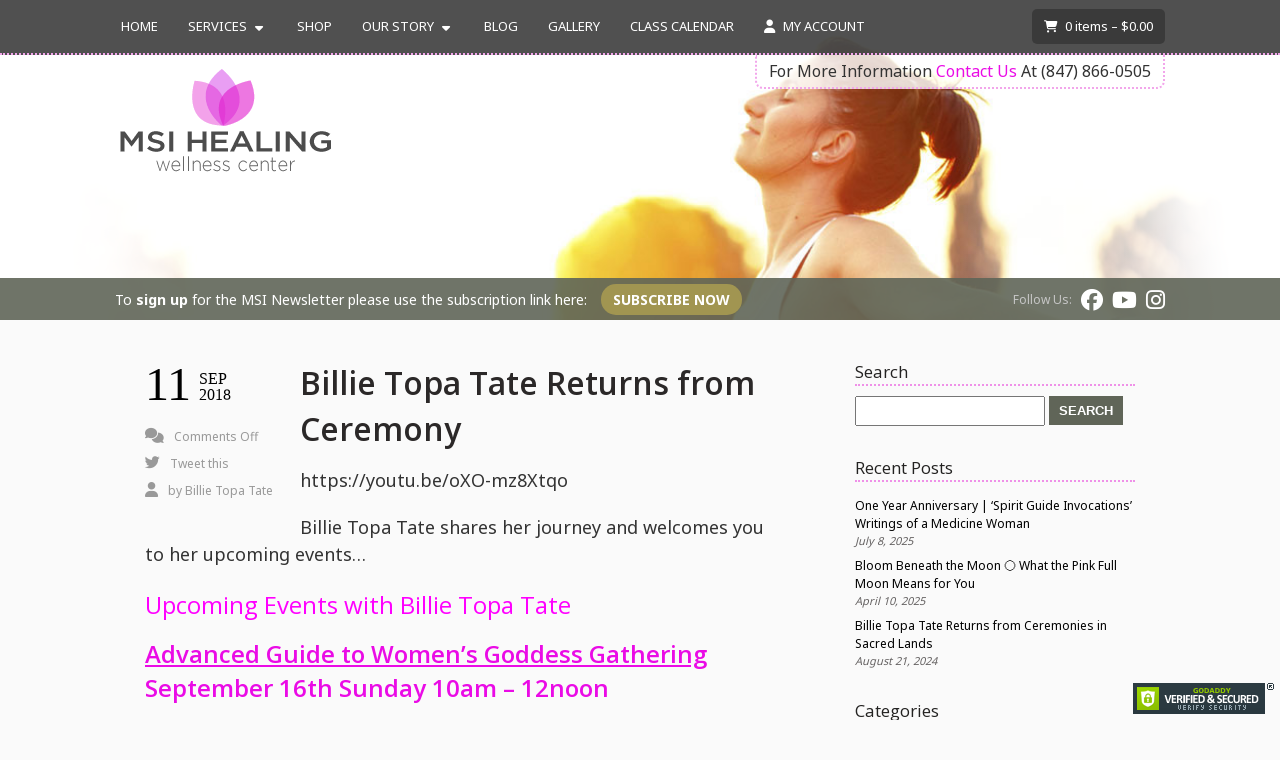

--- FILE ---
content_type: text/html; charset=UTF-8
request_url: https://msi-healing.com/blog/billie-topa-tates-returns-from-ceremony
body_size: 19845
content:
<!DOCTYPE html>
<html lang="en-US">
<head>
    <meta charset="utf-8">
    <meta http-equiv="X-UA-Compatible" content="IE=edge">
    <meta name="viewport" content="width=device-width, initial-scale=1.0, viewport-fit=cover">

    <link rel="preconnect" href="https://fonts.gstatic.com"> 
    <link href="https://fonts.googleapis.com/css2?family=Noto+Sans:wght@400;700&family=Open+Sans:wght@400;600&display=swap" rel="stylesheet">

    <meta name='robots' content='index, follow, max-image-preview:large, max-snippet:-1, max-video-preview:-1' />

	<!-- This site is optimized with the Yoast SEO plugin v26.7 - https://yoast.com/wordpress/plugins/seo/ -->
	<title>Billie Topa Tate Returns from Ceremony - MSI Healing</title>
	<link rel="canonical" href="https://msi-healing.com/blog/billie-topa-tates-returns-from-ceremony" />
	<meta property="og:locale" content="en_US" />
	<meta property="og:type" content="article" />
	<meta property="og:title" content="Billie Topa Tate Returns From Ceremony" />
	<meta property="og:description" content="Billie Topa Tate would like to share the healing energy and sacred intentions from her journey with you. Join her at the upcoming special women&#039;s gathering, spirit totem connection class and her free community meditation offered Friday&#039;s at 6:30pm. Join her at MSI Wellness Center 2144 Ashland Ave Suite #1 Evanston IL 60201. Call the center as we would love to hear from you 847-866-0505 or visit msi-healing.com. Join Billie Topa Tate so she can share this beautiful energy with all who are desiring to create a sacred space." />
	<meta property="og:url" content="https://msi-healing.com/blog/billie-topa-tates-returns-from-ceremony" />
	<meta property="og:site_name" content="MSI Healing" />
	<meta property="article:published_time" content="2018-09-11T17:55:40+00:00" />
	<meta property="article:modified_time" content="2018-09-12T15:35:00+00:00" />
	<meta property="og:image" content="https://msi-healing.com/wp-content/uploads/2018/09/video-sedona.png" />
	<meta property="og:image:width" content="1286" />
	<meta property="og:image:height" content="721" />
	<meta property="og:image:type" content="image/png" />
	<meta name="author" content="Billie Topa Tate" />
	<meta name="twitter:card" content="summary_large_image" />
	<meta name="twitter:label1" content="Written by" />
	<meta name="twitter:data1" content="Billie Topa Tate" />
	<meta name="twitter:label2" content="Est. reading time" />
	<meta name="twitter:data2" content="1 minute" />
	<script type="application/ld+json" class="yoast-schema-graph">{"@context":"https://schema.org","@graph":[{"@type":"Article","@id":"https://msi-healing.com/blog/billie-topa-tates-returns-from-ceremony#article","isPartOf":{"@id":"https://msi-healing.com/blog/billie-topa-tates-returns-from-ceremony"},"author":{"name":"Billie Topa Tate","@id":"https://msi-healing.com/#/schema/person/0849f6a596cedc849a4ad94e0baa1a48"},"headline":"Billie Topa Tate Returns from Ceremony","datePublished":"2018-09-11T17:55:40+00:00","dateModified":"2018-09-12T15:35:00+00:00","mainEntityOfPage":{"@id":"https://msi-healing.com/blog/billie-topa-tates-returns-from-ceremony"},"wordCount":302,"publisher":{"@id":"https://msi-healing.com/#organization"},"articleSection":["Blog","Health and Wellness"],"inLanguage":"en-US"},{"@type":"WebPage","@id":"https://msi-healing.com/blog/billie-topa-tates-returns-from-ceremony","url":"https://msi-healing.com/blog/billie-topa-tates-returns-from-ceremony","name":"Billie Topa Tate Returns from Ceremony - MSI Healing","isPartOf":{"@id":"https://msi-healing.com/#website"},"datePublished":"2018-09-11T17:55:40+00:00","dateModified":"2018-09-12T15:35:00+00:00","breadcrumb":{"@id":"https://msi-healing.com/blog/billie-topa-tates-returns-from-ceremony#breadcrumb"},"inLanguage":"en-US","potentialAction":[{"@type":"ReadAction","target":["https://msi-healing.com/blog/billie-topa-tates-returns-from-ceremony"]}]},{"@type":"BreadcrumbList","@id":"https://msi-healing.com/blog/billie-topa-tates-returns-from-ceremony#breadcrumb","itemListElement":[{"@type":"ListItem","position":1,"name":"Home","item":"https://msi-healing.com/"},{"@type":"ListItem","position":2,"name":"Blog","item":"https://msi-healing.com/blog"},{"@type":"ListItem","position":3,"name":"Billie Topa Tate Returns from Ceremony"}]},{"@type":"WebSite","@id":"https://msi-healing.com/#website","url":"https://msi-healing.com/","name":"MSI Healing","description":"Creating a Sacred Space One Person at a Time","publisher":{"@id":"https://msi-healing.com/#organization"},"potentialAction":[{"@type":"SearchAction","target":{"@type":"EntryPoint","urlTemplate":"https://msi-healing.com/?s={search_term_string}"},"query-input":{"@type":"PropertyValueSpecification","valueRequired":true,"valueName":"search_term_string"}}],"inLanguage":"en-US"},{"@type":"Organization","@id":"https://msi-healing.com/#organization","name":"MSI Healing","url":"https://msi-healing.com/","logo":{"@type":"ImageObject","inLanguage":"en-US","@id":"https://msi-healing.com/#/schema/logo/image/","url":"https://msi-healing.com/wp-content/uploads/2012/04/MSI_logo.png","contentUrl":"https://msi-healing.com/wp-content/uploads/2012/04/MSI_logo.png","width":220,"height":105,"caption":"MSI Healing"},"image":{"@id":"https://msi-healing.com/#/schema/logo/image/"}},{"@type":"Person","@id":"https://msi-healing.com/#/schema/person/0849f6a596cedc849a4ad94e0baa1a48","name":"Billie Topa Tate","image":{"@type":"ImageObject","inLanguage":"en-US","@id":"https://msi-healing.com/#/schema/person/image/","url":"https://secure.gravatar.com/avatar/3df13c3fcef1146e4f2282bbe4c7a5412fdcac462a92c8e7cdb314aa18452319?s=96&d=mm&r=g","contentUrl":"https://secure.gravatar.com/avatar/3df13c3fcef1146e4f2282bbe4c7a5412fdcac462a92c8e7cdb314aa18452319?s=96&d=mm&r=g","caption":"Billie Topa Tate"},"description":"Mescalero Apache and Founder of MSI Wellness Center","url":"https://msi-healing.com/author/bertha-leiser"}]}</script>
	<!-- / Yoast SEO plugin. -->


<link rel='dns-prefetch' href='//kit.fontawesome.com' />
<link rel='dns-prefetch' href='//cdn.jsdelivr.net' />
<link rel="alternate" title="oEmbed (JSON)" type="application/json+oembed" href="https://msi-healing.com/wp-json/oembed/1.0/embed?url=https%3A%2F%2Fmsi-healing.com%2Fblog%2Fbillie-topa-tates-returns-from-ceremony" />
<link rel="alternate" title="oEmbed (XML)" type="text/xml+oembed" href="https://msi-healing.com/wp-json/oembed/1.0/embed?url=https%3A%2F%2Fmsi-healing.com%2Fblog%2Fbillie-topa-tates-returns-from-ceremony&#038;format=xml" />
<style id='wp-img-auto-sizes-contain-inline-css' type='text/css'>
img:is([sizes=auto i],[sizes^="auto," i]){contain-intrinsic-size:3000px 1500px}
/*# sourceURL=wp-img-auto-sizes-contain-inline-css */
</style>
<link rel='stylesheet' id='formidable-css' href='https://msi-healing.com/wp-content/plugins/formidable/css/formidableforms.css?ver=12171448' type='text/css' media='all' />
<link rel='stylesheet' id='tribe-events-pro-mini-calendar-block-styles-css' href='https://msi-healing.com/wp-content/plugins/events-calendar-pro/build/css/tribe-events-pro-mini-calendar-block.css?ver=7.7.11' type='text/css' media='all' />
<style id='wp-emoji-styles-inline-css' type='text/css'>

	img.wp-smiley, img.emoji {
		display: inline !important;
		border: none !important;
		box-shadow: none !important;
		height: 1em !important;
		width: 1em !important;
		margin: 0 0.07em !important;
		vertical-align: -0.1em !important;
		background: none !important;
		padding: 0 !important;
	}
/*# sourceURL=wp-emoji-styles-inline-css */
</style>
<link rel='stylesheet' id='wp-block-library-css' href='https://msi-healing.com/wp-includes/css/dist/block-library/style.min.css?ver=69af0a957b72efad59cb0695b45a5075' type='text/css' media='all' />
<style id='wp-block-search-inline-css' type='text/css'>
.wp-block-search__button{margin-left:10px;word-break:normal}.wp-block-search__button.has-icon{line-height:0}.wp-block-search__button svg{height:1.25em;min-height:24px;min-width:24px;width:1.25em;fill:currentColor;vertical-align:text-bottom}:where(.wp-block-search__button){border:1px solid #ccc;padding:6px 10px}.wp-block-search__inside-wrapper{display:flex;flex:auto;flex-wrap:nowrap;max-width:100%}.wp-block-search__label{width:100%}.wp-block-search.wp-block-search__button-only .wp-block-search__button{box-sizing:border-box;display:flex;flex-shrink:0;justify-content:center;margin-left:0;max-width:100%}.wp-block-search.wp-block-search__button-only .wp-block-search__inside-wrapper{min-width:0!important;transition-property:width}.wp-block-search.wp-block-search__button-only .wp-block-search__input{flex-basis:100%;transition-duration:.3s}.wp-block-search.wp-block-search__button-only.wp-block-search__searchfield-hidden,.wp-block-search.wp-block-search__button-only.wp-block-search__searchfield-hidden .wp-block-search__inside-wrapper{overflow:hidden}.wp-block-search.wp-block-search__button-only.wp-block-search__searchfield-hidden .wp-block-search__input{border-left-width:0!important;border-right-width:0!important;flex-basis:0;flex-grow:0;margin:0;min-width:0!important;padding-left:0!important;padding-right:0!important;width:0!important}:where(.wp-block-search__input){appearance:none;border:1px solid #949494;flex-grow:1;font-family:inherit;font-size:inherit;font-style:inherit;font-weight:inherit;letter-spacing:inherit;line-height:inherit;margin-left:0;margin-right:0;min-width:3rem;padding:8px;text-decoration:unset!important;text-transform:inherit}:where(.wp-block-search__button-inside .wp-block-search__inside-wrapper){background-color:#fff;border:1px solid #949494;box-sizing:border-box;padding:4px}:where(.wp-block-search__button-inside .wp-block-search__inside-wrapper) .wp-block-search__input{border:none;border-radius:0;padding:0 4px}:where(.wp-block-search__button-inside .wp-block-search__inside-wrapper) .wp-block-search__input:focus{outline:none}:where(.wp-block-search__button-inside .wp-block-search__inside-wrapper) :where(.wp-block-search__button){padding:4px 8px}.wp-block-search.aligncenter .wp-block-search__inside-wrapper{margin:auto}.wp-block[data-align=right] .wp-block-search.wp-block-search__button-only .wp-block-search__inside-wrapper{float:right}
/*# sourceURL=https://msi-healing.com/wp-includes/blocks/search/style.min.css */
</style>
<style id='wp-block-group-inline-css' type='text/css'>
.wp-block-group{box-sizing:border-box}:where(.wp-block-group.wp-block-group-is-layout-constrained){position:relative}
/*# sourceURL=https://msi-healing.com/wp-includes/blocks/group/style.min.css */
</style>
<link rel='stylesheet' id='wc-blocks-style-css' href='https://msi-healing.com/wp-content/plugins/woocommerce/assets/client/blocks/wc-blocks.css?ver=wc-10.3.7' type='text/css' media='all' />
<style id='global-styles-inline-css' type='text/css'>
:root{--wp--preset--aspect-ratio--square: 1;--wp--preset--aspect-ratio--4-3: 4/3;--wp--preset--aspect-ratio--3-4: 3/4;--wp--preset--aspect-ratio--3-2: 3/2;--wp--preset--aspect-ratio--2-3: 2/3;--wp--preset--aspect-ratio--16-9: 16/9;--wp--preset--aspect-ratio--9-16: 9/16;--wp--preset--color--black: #000000;--wp--preset--color--cyan-bluish-gray: #abb8c3;--wp--preset--color--white: #ffffff;--wp--preset--color--pale-pink: #f78da7;--wp--preset--color--vivid-red: #cf2e2e;--wp--preset--color--luminous-vivid-orange: #ff6900;--wp--preset--color--luminous-vivid-amber: #fcb900;--wp--preset--color--light-green-cyan: #7bdcb5;--wp--preset--color--vivid-green-cyan: #00d084;--wp--preset--color--pale-cyan-blue: #8ed1fc;--wp--preset--color--vivid-cyan-blue: #0693e3;--wp--preset--color--vivid-purple: #9b51e0;--wp--preset--gradient--vivid-cyan-blue-to-vivid-purple: linear-gradient(135deg,rgb(6,147,227) 0%,rgb(155,81,224) 100%);--wp--preset--gradient--light-green-cyan-to-vivid-green-cyan: linear-gradient(135deg,rgb(122,220,180) 0%,rgb(0,208,130) 100%);--wp--preset--gradient--luminous-vivid-amber-to-luminous-vivid-orange: linear-gradient(135deg,rgb(252,185,0) 0%,rgb(255,105,0) 100%);--wp--preset--gradient--luminous-vivid-orange-to-vivid-red: linear-gradient(135deg,rgb(255,105,0) 0%,rgb(207,46,46) 100%);--wp--preset--gradient--very-light-gray-to-cyan-bluish-gray: linear-gradient(135deg,rgb(238,238,238) 0%,rgb(169,184,195) 100%);--wp--preset--gradient--cool-to-warm-spectrum: linear-gradient(135deg,rgb(74,234,220) 0%,rgb(151,120,209) 20%,rgb(207,42,186) 40%,rgb(238,44,130) 60%,rgb(251,105,98) 80%,rgb(254,248,76) 100%);--wp--preset--gradient--blush-light-purple: linear-gradient(135deg,rgb(255,206,236) 0%,rgb(152,150,240) 100%);--wp--preset--gradient--blush-bordeaux: linear-gradient(135deg,rgb(254,205,165) 0%,rgb(254,45,45) 50%,rgb(107,0,62) 100%);--wp--preset--gradient--luminous-dusk: linear-gradient(135deg,rgb(255,203,112) 0%,rgb(199,81,192) 50%,rgb(65,88,208) 100%);--wp--preset--gradient--pale-ocean: linear-gradient(135deg,rgb(255,245,203) 0%,rgb(182,227,212) 50%,rgb(51,167,181) 100%);--wp--preset--gradient--electric-grass: linear-gradient(135deg,rgb(202,248,128) 0%,rgb(113,206,126) 100%);--wp--preset--gradient--midnight: linear-gradient(135deg,rgb(2,3,129) 0%,rgb(40,116,252) 100%);--wp--preset--font-size--small: 13px;--wp--preset--font-size--medium: 20px;--wp--preset--font-size--large: 36px;--wp--preset--font-size--x-large: 42px;--wp--preset--spacing--20: 0.44rem;--wp--preset--spacing--30: 0.67rem;--wp--preset--spacing--40: 1rem;--wp--preset--spacing--50: 1.5rem;--wp--preset--spacing--60: 2.25rem;--wp--preset--spacing--70: 3.38rem;--wp--preset--spacing--80: 5.06rem;--wp--preset--shadow--natural: 6px 6px 9px rgba(0, 0, 0, 0.2);--wp--preset--shadow--deep: 12px 12px 50px rgba(0, 0, 0, 0.4);--wp--preset--shadow--sharp: 6px 6px 0px rgba(0, 0, 0, 0.2);--wp--preset--shadow--outlined: 6px 6px 0px -3px rgb(255, 255, 255), 6px 6px rgb(0, 0, 0);--wp--preset--shadow--crisp: 6px 6px 0px rgb(0, 0, 0);}:where(.is-layout-flex){gap: 0.5em;}:where(.is-layout-grid){gap: 0.5em;}body .is-layout-flex{display: flex;}.is-layout-flex{flex-wrap: wrap;align-items: center;}.is-layout-flex > :is(*, div){margin: 0;}body .is-layout-grid{display: grid;}.is-layout-grid > :is(*, div){margin: 0;}:where(.wp-block-columns.is-layout-flex){gap: 2em;}:where(.wp-block-columns.is-layout-grid){gap: 2em;}:where(.wp-block-post-template.is-layout-flex){gap: 1.25em;}:where(.wp-block-post-template.is-layout-grid){gap: 1.25em;}.has-black-color{color: var(--wp--preset--color--black) !important;}.has-cyan-bluish-gray-color{color: var(--wp--preset--color--cyan-bluish-gray) !important;}.has-white-color{color: var(--wp--preset--color--white) !important;}.has-pale-pink-color{color: var(--wp--preset--color--pale-pink) !important;}.has-vivid-red-color{color: var(--wp--preset--color--vivid-red) !important;}.has-luminous-vivid-orange-color{color: var(--wp--preset--color--luminous-vivid-orange) !important;}.has-luminous-vivid-amber-color{color: var(--wp--preset--color--luminous-vivid-amber) !important;}.has-light-green-cyan-color{color: var(--wp--preset--color--light-green-cyan) !important;}.has-vivid-green-cyan-color{color: var(--wp--preset--color--vivid-green-cyan) !important;}.has-pale-cyan-blue-color{color: var(--wp--preset--color--pale-cyan-blue) !important;}.has-vivid-cyan-blue-color{color: var(--wp--preset--color--vivid-cyan-blue) !important;}.has-vivid-purple-color{color: var(--wp--preset--color--vivid-purple) !important;}.has-black-background-color{background-color: var(--wp--preset--color--black) !important;}.has-cyan-bluish-gray-background-color{background-color: var(--wp--preset--color--cyan-bluish-gray) !important;}.has-white-background-color{background-color: var(--wp--preset--color--white) !important;}.has-pale-pink-background-color{background-color: var(--wp--preset--color--pale-pink) !important;}.has-vivid-red-background-color{background-color: var(--wp--preset--color--vivid-red) !important;}.has-luminous-vivid-orange-background-color{background-color: var(--wp--preset--color--luminous-vivid-orange) !important;}.has-luminous-vivid-amber-background-color{background-color: var(--wp--preset--color--luminous-vivid-amber) !important;}.has-light-green-cyan-background-color{background-color: var(--wp--preset--color--light-green-cyan) !important;}.has-vivid-green-cyan-background-color{background-color: var(--wp--preset--color--vivid-green-cyan) !important;}.has-pale-cyan-blue-background-color{background-color: var(--wp--preset--color--pale-cyan-blue) !important;}.has-vivid-cyan-blue-background-color{background-color: var(--wp--preset--color--vivid-cyan-blue) !important;}.has-vivid-purple-background-color{background-color: var(--wp--preset--color--vivid-purple) !important;}.has-black-border-color{border-color: var(--wp--preset--color--black) !important;}.has-cyan-bluish-gray-border-color{border-color: var(--wp--preset--color--cyan-bluish-gray) !important;}.has-white-border-color{border-color: var(--wp--preset--color--white) !important;}.has-pale-pink-border-color{border-color: var(--wp--preset--color--pale-pink) !important;}.has-vivid-red-border-color{border-color: var(--wp--preset--color--vivid-red) !important;}.has-luminous-vivid-orange-border-color{border-color: var(--wp--preset--color--luminous-vivid-orange) !important;}.has-luminous-vivid-amber-border-color{border-color: var(--wp--preset--color--luminous-vivid-amber) !important;}.has-light-green-cyan-border-color{border-color: var(--wp--preset--color--light-green-cyan) !important;}.has-vivid-green-cyan-border-color{border-color: var(--wp--preset--color--vivid-green-cyan) !important;}.has-pale-cyan-blue-border-color{border-color: var(--wp--preset--color--pale-cyan-blue) !important;}.has-vivid-cyan-blue-border-color{border-color: var(--wp--preset--color--vivid-cyan-blue) !important;}.has-vivid-purple-border-color{border-color: var(--wp--preset--color--vivid-purple) !important;}.has-vivid-cyan-blue-to-vivid-purple-gradient-background{background: var(--wp--preset--gradient--vivid-cyan-blue-to-vivid-purple) !important;}.has-light-green-cyan-to-vivid-green-cyan-gradient-background{background: var(--wp--preset--gradient--light-green-cyan-to-vivid-green-cyan) !important;}.has-luminous-vivid-amber-to-luminous-vivid-orange-gradient-background{background: var(--wp--preset--gradient--luminous-vivid-amber-to-luminous-vivid-orange) !important;}.has-luminous-vivid-orange-to-vivid-red-gradient-background{background: var(--wp--preset--gradient--luminous-vivid-orange-to-vivid-red) !important;}.has-very-light-gray-to-cyan-bluish-gray-gradient-background{background: var(--wp--preset--gradient--very-light-gray-to-cyan-bluish-gray) !important;}.has-cool-to-warm-spectrum-gradient-background{background: var(--wp--preset--gradient--cool-to-warm-spectrum) !important;}.has-blush-light-purple-gradient-background{background: var(--wp--preset--gradient--blush-light-purple) !important;}.has-blush-bordeaux-gradient-background{background: var(--wp--preset--gradient--blush-bordeaux) !important;}.has-luminous-dusk-gradient-background{background: var(--wp--preset--gradient--luminous-dusk) !important;}.has-pale-ocean-gradient-background{background: var(--wp--preset--gradient--pale-ocean) !important;}.has-electric-grass-gradient-background{background: var(--wp--preset--gradient--electric-grass) !important;}.has-midnight-gradient-background{background: var(--wp--preset--gradient--midnight) !important;}.has-small-font-size{font-size: var(--wp--preset--font-size--small) !important;}.has-medium-font-size{font-size: var(--wp--preset--font-size--medium) !important;}.has-large-font-size{font-size: var(--wp--preset--font-size--large) !important;}.has-x-large-font-size{font-size: var(--wp--preset--font-size--x-large) !important;}
/*# sourceURL=global-styles-inline-css */
</style>

<style id='classic-theme-styles-inline-css' type='text/css'>
/*! This file is auto-generated */
.wp-block-button__link{color:#fff;background-color:#32373c;border-radius:9999px;box-shadow:none;text-decoration:none;padding:calc(.667em + 2px) calc(1.333em + 2px);font-size:1.125em}.wp-block-file__button{background:#32373c;color:#fff;text-decoration:none}
/*# sourceURL=/wp-includes/css/classic-themes.min.css */
</style>
<link rel='stylesheet' id='pwgc-wc-blocks-style-css' href='https://msi-healing.com/wp-content/plugins/pw-woocommerce-gift-cards/assets/css/blocks.css?ver=2.29' type='text/css' media='all' />
<link rel='stylesheet' id='responsive-lightbox-swipebox-css' href='https://msi-healing.com/wp-content/plugins/responsive-lightbox/assets/swipebox/swipebox.min.css?ver=1.5.2' type='text/css' media='all' />
<link rel='stylesheet' id='woocommerce-layout-css' href='https://msi-healing.com/wp-content/plugins/woocommerce/assets/css/woocommerce-layout.css?ver=10.3.7' type='text/css' media='all' />
<link rel='stylesheet' id='woocommerce-smallscreen-css' href='https://msi-healing.com/wp-content/plugins/woocommerce/assets/css/woocommerce-smallscreen.css?ver=10.3.7' type='text/css' media='only screen and (max-width: 768px)' />
<link rel='stylesheet' id='woocommerce-general-css' href='https://msi-healing.com/wp-content/plugins/woocommerce/assets/css/woocommerce.css?ver=10.3.7' type='text/css' media='all' />
<style id='woocommerce-inline-inline-css' type='text/css'>
.woocommerce form .form-row .required { visibility: visible; }
/*# sourceURL=woocommerce-inline-inline-css */
</style>
<link rel='stylesheet' id='brands-styles-css' href='https://msi-healing.com/wp-content/plugins/woocommerce/assets/css/brands.css?ver=10.3.7' type='text/css' media='all' />
<link rel='stylesheet' id='slider_css-css' href='//cdn.jsdelivr.net/npm/slick-carousel@1.8.1/slick/slick.css?ver=1.0.0' type='text/css' media='all' />
<link rel='stylesheet' id='mainstyle-css' href='https://msi-healing.com/wp-content/themes/msi-theme/style.css?ver=1.0.0' type='text/css' media='all' />
<script type="text/javascript" src="https://msi-healing.com/wp-includes/js/jquery/jquery.min.js?ver=3.7.1" id="jquery-core-js"></script>
<script type="text/javascript" src="https://msi-healing.com/wp-includes/js/jquery/jquery-migrate.min.js?ver=3.4.1" id="jquery-migrate-js"></script>
<script type="text/javascript" src="https://msi-healing.com/wp-content/plugins/responsive-lightbox/assets/dompurify/purify.min.js?ver=3.1.7" id="dompurify-js"></script>
<script type="text/javascript" id="responsive-lightbox-sanitizer-js-before">
/* <![CDATA[ */
window.RLG = window.RLG || {}; window.RLG.sanitizeAllowedHosts = ["youtube.com","www.youtube.com","youtu.be","vimeo.com","player.vimeo.com"];
//# sourceURL=responsive-lightbox-sanitizer-js-before
/* ]]> */
</script>
<script type="text/javascript" src="https://msi-healing.com/wp-content/plugins/responsive-lightbox/js/sanitizer.js?ver=2.6.0" id="responsive-lightbox-sanitizer-js"></script>
<script type="text/javascript" src="https://msi-healing.com/wp-content/plugins/responsive-lightbox/assets/swipebox/jquery.swipebox.min.js?ver=1.5.2" id="responsive-lightbox-swipebox-js"></script>
<script src='https://msi-healing.com/wp-content/plugins/event-tickets/common/build/js/underscore-before.js'></script>
<script type="text/javascript" src="https://msi-healing.com/wp-includes/js/underscore.min.js?ver=1.13.7" id="underscore-js"></script>
<script src='https://msi-healing.com/wp-content/plugins/event-tickets/common/build/js/underscore-after.js'></script>
<script type="text/javascript" src="https://msi-healing.com/wp-content/plugins/responsive-lightbox/assets/infinitescroll/infinite-scroll.pkgd.min.js?ver=4.0.1" id="responsive-lightbox-infinite-scroll-js"></script>
<script type="text/javascript" id="responsive-lightbox-js-before">
/* <![CDATA[ */
var rlArgs = {"script":"swipebox","selector":"lightbox","customEvents":"","activeGalleries":true,"animation":true,"hideCloseButtonOnMobile":false,"removeBarsOnMobile":false,"hideBars":true,"hideBarsDelay":5000,"videoMaxWidth":1080,"useSVG":true,"loopAtEnd":false,"woocommerce_gallery":false,"ajaxurl":"https:\/\/msi-healing.com\/wp-admin\/admin-ajax.php","nonce":"201904a43b","preview":false,"postId":6521,"scriptExtension":false};

//# sourceURL=responsive-lightbox-js-before
/* ]]> */
</script>
<script type="text/javascript" src="https://msi-healing.com/wp-content/plugins/responsive-lightbox/js/front.js?ver=2.6.0" id="responsive-lightbox-js"></script>
<script type="text/javascript" src="https://msi-healing.com/wp-content/plugins/woocommerce/assets/js/jquery-blockui/jquery.blockUI.min.js?ver=2.7.0-wc.10.3.7" id="wc-jquery-blockui-js" defer="defer" data-wp-strategy="defer"></script>
<script type="text/javascript" src="https://msi-healing.com/wp-content/plugins/woocommerce/assets/js/js-cookie/js.cookie.min.js?ver=2.1.4-wc.10.3.7" id="wc-js-cookie-js" defer="defer" data-wp-strategy="defer"></script>
<script type="text/javascript" id="woocommerce-js-extra">
/* <![CDATA[ */
var woocommerce_params = {"ajax_url":"/wp-admin/admin-ajax.php","wc_ajax_url":"/?wc-ajax=%%endpoint%%","i18n_password_show":"Show password","i18n_password_hide":"Hide password"};
//# sourceURL=woocommerce-js-extra
/* ]]> */
</script>
<script type="text/javascript" src="https://msi-healing.com/wp-content/plugins/woocommerce/assets/js/frontend/woocommerce.min.js?ver=10.3.7" id="woocommerce-js" defer="defer" data-wp-strategy="defer"></script>
<script type="text/javascript" src="https://kit.fontawesome.com/45406f1658.js?ver=2.0.0" id="fontawesome-js"></script>
<script type="text/javascript" id="wc-cart-fragments-js-extra">
/* <![CDATA[ */
var wc_cart_fragments_params = {"ajax_url":"/wp-admin/admin-ajax.php","wc_ajax_url":"/?wc-ajax=%%endpoint%%","cart_hash_key":"wc_cart_hash_760c3438d3ac5773857fcf734fd016b3","fragment_name":"wc_fragments_760c3438d3ac5773857fcf734fd016b3","request_timeout":"5000"};
//# sourceURL=wc-cart-fragments-js-extra
/* ]]> */
</script>
<script type="text/javascript" src="https://msi-healing.com/wp-content/plugins/woocommerce/assets/js/frontend/cart-fragments.min.js?ver=10.3.7" id="wc-cart-fragments-js" defer="defer" data-wp-strategy="defer"></script>
<link rel="https://api.w.org/" href="https://msi-healing.com/wp-json/" /><link rel="alternate" title="JSON" type="application/json" href="https://msi-healing.com/wp-json/wp/v2/posts/6521" /><link rel="EditURI" type="application/rsd+xml" title="RSD" href="https://msi-healing.com/xmlrpc.php?rsd" />

<link rel='shortlink' href='https://msi-healing.com/?p=6521' />
<meta name="et-api-version" content="v1"><meta name="et-api-origin" content="https://msi-healing.com"><link rel="https://theeventscalendar.com/" href="https://msi-healing.com/wp-json/tribe/tickets/v1/" /><meta name="tec-api-version" content="v1"><meta name="tec-api-origin" content="https://msi-healing.com"><link rel="alternate" href="https://msi-healing.com/wp-json/tribe/events/v1/" />
    <!-- Global site tag (gtag.js) - Google Analytics -->
	<script async src="https://www.googletagmanager.com/gtag/js?id=UA-31066064-1"></script>
	<script>
	  window.dataLayer = window.dataLayer || [];
	  function gtag(){dataLayer.push(arguments);}
	  gtag('js', new Date());

	  gtag('config', 'UA-31066064-1');
	</script>
    <meta name="google-site-verification" content="qMN5dIx_5ZkPH4LvKheW0K7hoo5MMrHRvKvpcEKreRA" />

	<noscript><style>.woocommerce-product-gallery{ opacity: 1 !important; }</style></noscript>
	<link rel="icon" href="https://msi-healing.com/wp-content/uploads/2023/10/cropped-msi-logo-icon-150x150.png" sizes="32x32" />
<link rel="icon" href="https://msi-healing.com/wp-content/uploads/2023/10/cropped-msi-logo-icon-300x300.png" sizes="192x192" />
<link rel="apple-touch-icon" href="https://msi-healing.com/wp-content/uploads/2023/10/cropped-msi-logo-icon-300x300.png" />
<meta name="msapplication-TileImage" content="https://msi-healing.com/wp-content/uploads/2023/10/cropped-msi-logo-icon-300x300.png" />
		<style type="text/css" id="wp-custom-css">
			/*WPPS-165384*/
.video-navigation a.btn
{
	 background-color:#a19551;
}
.video-navigation a.btn:hover {
    background: #908440;
}
/*WPPS-165384* end/		</style>
		</head>

<body data-rsssl=1 class="wp-singular post-template-default single single-post postid-6521 single-format-standard wp-custom-logo wp-theme-msi-theme theme-msi-theme woocommerce-no-js tribe-no-js tec-no-tickets-on-recurring tec-no-rsvp-on-recurring tribe-theme-msi-theme">

<header>

    <div class="nav-wrapper">

        <div class="mobile-header">
            <div class="top-bar">
                <div class="inner">
                    <span class="account-link">
                        <a href="https://msi-healing.com/my-account"><i class="fas fa-user"></i> My Account</a>
                    </span>
                    <a class="widget widget_shopping_cart trigger wfc_cart_basket" href="https://msi-healing.com/cart">
                        <i class="fas fa-shopping-cart"></i>
                        <span class="wfc_item_count minicart">Cart</span>
                    </a>
                </div>
            </div>
            <div class="inner mobile-logo-inner">
                <div class="logo">
                    <a href="https://msi-healing.com/" class="custom-logo-link" rel="home"><img width="220" height="105" src="https://msi-healing.com/wp-content/uploads/2021/11/MSI_logo.png" class="custom-logo" alt="MSI Healing" decoding="async" /></a>                </div>
                <div id="nav-toggle" class="nav-toggle"><i class="fas fa-bars"></i></div>
            </div>
        </div>

        <div class="inner menu-inner-wrapper">

            <div class="main-menu">

                <nav>
                    <div class="menu-main-navigation-container"><ul id="menu-main-navigation" class="menu"><li id="menu-item-8018" class="menu-item menu-item-type-post_type menu-item-object-page menu-item-home menu-item-8018"><a href="https://msi-healing.com/">Home</a></li>
<li id="menu-item-2104" class="menu-item menu-item-type-post_type menu-item-object-page menu-item-has-children menu-item-2104"><a href="https://msi-healing.com/services">Services</a>
<ul class="sub-menu">
	<li id="menu-item-7970" class="menu-item menu-item-type-post_type menu-item-object-page menu-item-7970"><a href="https://msi-healing.com/healing">Services by Billie Topa Tate</a></li>
	<li id="menu-item-7971" class="menu-item menu-item-type-post_type menu-item-object-page menu-item-7971"><a href="https://msi-healing.com/meditation-chicago">Free Meditation</a></li>
	<li id="menu-item-7972" class="menu-item menu-item-type-post_type menu-item-object-page menu-item-7972"><a href="https://msi-healing.com/services/meditation-teacher-training-certification">Meditation Teacher Training Certification</a></li>
	<li id="menu-item-7973" class="menu-item menu-item-type-post_type menu-item-object-page menu-item-7973"><a href="https://msi-healing.com/indigenous-wellness-training-mentorship-program">Indigenous Wellness Mentorship</a></li>
</ul>
</li>
<li id="menu-item-8520" class="menu-item menu-item-type-post_type menu-item-object-page menu-item-8520"><a href="https://msi-healing.com/products">Shop</a></li>
<li id="menu-item-39" class="menu-item menu-item-type-post_type menu-item-object-page menu-item-has-children menu-item-39"><a href="https://msi-healing.com/our-story">Our Story</a>
<ul class="sub-menu">
	<li id="menu-item-103" class="menu-item menu-item-type-post_type menu-item-object-page menu-item-103"><a href="https://msi-healing.com/our-story/billie-topa-tate">Billie Topa Tate’</a></li>
	<li id="menu-item-139" class="menu-item menu-item-type-post_type menu-item-object-page menu-item-139"><a href="https://msi-healing.com/contact">Contact Us</a></li>
	<li id="menu-item-2706" class="menu-item menu-item-type-post_type menu-item-object-page menu-item-2706"><a href="https://msi-healing.com/our-story/media">In The News</a></li>
</ul>
</li>
<li id="menu-item-52" class="menu-item menu-item-type-post_type menu-item-object-page current_page_parent menu-item-52"><a href="https://msi-healing.com/blog">Blog</a></li>
<li id="menu-item-101" class="menu-item menu-item-type-post_type menu-item-object-page menu-item-101"><a href="https://msi-healing.com/gallery">Gallery</a></li>
<li id="menu-item-14200" class="menu-item menu-item-type-custom menu-item-object-custom menu-item-14200"><a href="https://msi-healing.com/classes-workshops">Class Calendar</a></li>
<li id="menu-item-8017" class="menu-item menu-item-type-custom menu-item-object-custom menu-item-8017"><a href="https://msi-healing.com/my-account/"><i class="fas fa-user"></i> My Account</a></li>
</ul></div>                </nav>

                <ul id="linksbar" class="cart-wrapper">
                    <li class="icon cart">
                        
                        
                            <a class="widget widget_shopping_cart trigger wfc_cart_basket" href="https://msi-healing.com/cart">
                                <i class="fas fa-shopping-cart"></i>
                                <span class="wfc_item_count minicart">
                                    <span class="float_countc">0</span>
                                    items &ndash; 
                                    <span class="woocommerce-Price-amount amount"><bdi><span class="woocommerce-Price-currencySymbol">&#36;</span>0.00</bdi></span>                                </span>
                            </a>

                                            </li>
                </ul>

            </div>

        </div>

    </div>

</header>

<main>

    
<div class="hero">

	<div class="hero-inner"><div class="hero-image" style="background-image: url(https://msi-healing.com/wp-content/uploads/2021/11/home_header_fade.jpg);"></div></div>

	<div class="inner mobile-slide-inner">
		<p>Call Today! <a href="tel:8478660505">(847) 866-0505</a></p>
	</div>

	
	<div class="primary-info">

		<div class="inner primary-inner">

			<div class="logo">
				<a href="https://msi-healing.com/" class="custom-logo-link" rel="home"><img width="220" height="105" src="https://msi-healing.com/wp-content/uploads/2021/11/MSI_logo.png" class="custom-logo" alt="MSI Healing" decoding="async" /></a>			</div>

			<div class="contact-info">
				<div class="contact-inner">
					For More Information <a href="https://msi-healing.com/contact">Contact Us</a> At (847) 866-0505				</div>
			</div>

		</div>

	</div>

	<div class="newsletter-wrapper">
		<div class="inner newsletter-inner">
			<div class="newsletter-inner-wrapper">
				<div class="newsletter-text">
					<p>To <strong>sign up</strong> for the MSI Newsletter please use the subscription link here: <a href="https://msi-healing.com/newsletter/">Subscribe Now</a></p>
				</div>
				<div class="social-links">
	<span class="social-label">Follow Us:</span>
			<a href="https://www.facebook.com/pages/MSI-Wellness-Center/148788861900436" target="_blank"><i class="fab fa-facebook"></i></a>
			
			<a href="https://www.youtube.com/channel/UCe98wGf_MlhesaG2bhinDTA" target="_blank"><i class="fab fa-youtube"></i></a>
			<a href="https://www.instagram.com/msiwellnesscenter/" target="_blank"><i class="fab fa-instagram"></i></a>
	</div>			</div>
		</div>
	</div>

</div>
    <div class="content-wrapper">

<section class="single-wrapper">
    
    
            <div class="page-wrapper has-sidebar">

                <div class="post-content">

                    <div class="post_meta">
                        <div class="post_date">
                            <span class="day">11</span>
                            <span class="date">
                                Sep<br>
                                2018                            </span>
                        </div>
                        <div class="post_comments">
                            <i class="fas fa-comments"></i><span>Comments Off<span class="screen-reader-text"> on Billie Topa Tate Returns from Ceremony</span></span>                        </div>
                        <div class="post_twitter">
                            <i class="fab fa-twitter"></i><a href="http://twitter.com?status=Billie+Topa+Tate+Returns+from+Ceremony+https%3A%2F%2Fmsi-healing.com%2Fblog%2Fbillie-topa-tates-returns-from-ceremony">Tweet this</a>
                        </div>
                        <div class="post_author">
                            <i class="fas fa-user"></i>by <a href="https://msi-healing.com/author/bertha-leiser" title="Posts by Billie Topa Tate" rel="author">Billie Topa Tate</a>                        </div>
                    </div>

                    <h1>Billie Topa Tate Returns from Ceremony</h1>
                    <p>https://youtu.be/oXO-mz8Xtqo</p>
<p>Billie Topa Tate shares her journey and welcomes you to her upcoming events&#8230;</p>
<h3><span style="color: #ff00ff;">Upcoming Events with Billie Topa Tate</span></h3>
<h3><strong><a href="https://msi-healing.com/event-registration?ee=1822">Advanced Guide to Women&#8217;s Goddess Gathering</a><br />
September 16th Sunday 10am &#8211; 12noon</strong></h3>
<p>Join Billie Topa Tate for this new women&#8217;s gathering. The Goddess Universe is the sacred source embracing the medicine woman. Celebrating the goddess in every woman. This gathering will connect women in celebration of our diversity, sacred intention, ignite the power within and experience a sacred journey drumming ceremony</p>
<h3><strong><a href="https://msi-healing.com/event-registration?ee=1855">Discover Your Spirit Totem Animal</a><br />
September 23rd Sunday  10am &#8211; 12noon</strong></h3>
<p>Join Billie Topa Tate for an exciting new class. She shares Native American traditions to discover and connect with our spirit totems, Our Totem Animal awakens our inner most wisdom and inspires us with beautiful healing energy. We all have wonderful guides that inspire us to awaken the essence of the most purest energies for our journey.</p>
<h3><a href="https://msi-healing.com/healing"><span style="color: #ff00ff;">Private Services with Billie Topa Tate</span></a></h3>
<p>Billie Topa Tate is Mescalero Apache ( Native American ) and is the founder of The MSI Wellness Center located in Evanston, Illinois.   The Center was developed over 20 years ago to offer clients and students her expertise as a Native Teacher and Mentor.   Billie also offers energy based treatments, such as Reiki, Native Energy sessions, and Cranial Sacral therapy.</p>
<p>About Your First Visit:</p>
<p>All first visits consist of a general consultation to review client concerns and stress points, after which, Billie will provide her insights as a Native teacher and trained intuitive clairvoyant to speak from an energetic perspective.   Billie will then work with you and your to providing personal techniques, insight, homework to facilitate happiness, healthy coping skills, and wellness for your life’s journey.</p>
<p><a href="https://msi-healing.com/healing">Contact MSI Wellness Center 847-866-0505 to schedule your private appointment.</a></p>

                    
                    
<div id="comments">
    
    	        <!--<p class="nocomments">&nbsp;</p>-->
        
    
    
</div><!-- #comments -->
                </div>

                                    <div class="sidebar">
                        <div id="search-13" class="widget widget_search"><h4>Search</h4><form role="search" method="get" id="searchform" class="searchform" action="https://msi-healing.com/">
				<div>
					<label class="screen-reader-text" for="s">Search for:</label>
					<input type="text" value="" name="s" id="s" />
					<input type="submit" id="searchsubmit" value="Search" />
				</div>
			</form></div>
		<div id="recent-posts-2" class="widget widget_recent_entries">
		<h4>Recent Posts</h4>
		<ul>
											<li>
					<a href="https://msi-healing.com/blog/one-year-anniversary-spirit-guide-invocations-writings-of-a-medicine-woman">One Year Anniversary | &#8216;Spirit Guide Invocations&#8217; Writings of a Medicine Woman</a>
											<span class="post-date">July 8, 2025</span>
									</li>
											<li>
					<a href="https://msi-healing.com/blog/bloom-beneath-the-moon-%f0%9f%8c%95-what-the-pink-full-moon-means-for-you">Bloom Beneath the Moon 🌕 What the Pink Full Moon Means for You</a>
											<span class="post-date">April 10, 2025</span>
									</li>
											<li>
					<a href="https://msi-healing.com/blog/billie-topa-tate-returns-from-ceremonies-in-sacred-lands-2">Billie Topa Tate Returns from Ceremonies in Sacred Lands</a>
											<span class="post-date">August 21, 2024</span>
									</li>
					</ul>

		</div><div id="categories-2" class="widget widget_categories"><h4>Categories</h4>
			<ul>
					<li class="cat-item cat-item-48"><a href="https://msi-healing.com/category/blog">Blog</a> (175)
<ul class='children'>
	<li class="cat-item cat-item-58"><a href="https://msi-healing.com/category/blog/energy">Energy</a> (26)
</li>
	<li class="cat-item cat-item-95"><a href="https://msi-healing.com/category/blog/health-and-wellness">Health and Wellness</a> (28)
</li>
	<li class="cat-item cat-item-64"><a href="https://msi-healing.com/category/blog/massage">Massage</a> (3)
</li>
	<li class="cat-item cat-item-115"><a href="https://msi-healing.com/category/blog/meditation">Meditation</a> (77)
</li>
	<li class="cat-item cat-item-109"><a href="https://msi-healing.com/category/blog/peace">Peace</a> (28)
</li>
	<li class="cat-item cat-item-62"><a href="https://msi-healing.com/category/blog/reiki-blog">Reiki</a> (7)
</li>
</ul>
</li>
	<li class="cat-item cat-item-23"><a href="https://msi-healing.com/category/classes-workshops">Classes &amp; Workshops</a> (15)
</li>
	<li class="cat-item cat-item-40"><a href="https://msi-healing.com/category/online-classes">Classes Streamed Instantly Over The Internet</a> (2)
</li>
	<li class="cat-item cat-item-55"><a href="https://msi-healing.com/category/how-to">How To</a> (13)
</li>
	<li class="cat-item cat-item-142"><a href="https://msi-healing.com/category/love">Love</a> (1)
</li>
	<li class="cat-item cat-item-61"><a href="https://msi-healing.com/category/meditation-2">Meditation</a> (8)
</li>
	<li class="cat-item cat-item-37"><a href="https://msi-healing.com/category/news">News</a> (7)
</li>
	<li class="cat-item cat-item-75"><a href="https://msi-healing.com/category/services">Services</a> (4)
</li>
	<li class="cat-item cat-item-1"><a href="https://msi-healing.com/category/uncategorized">Uncategorized</a> (13)
</li>
	<li class="cat-item cat-item-59"><a href="https://msi-healing.com/category/video-blog">Video Blog</a> (3)
</li>
			</ul>

			</div><div id="woocommerce_products-2" class="widget woocommerce widget_products"><h4>New Products</h4><ul class="product_list_widget"><li>
	
	<a href="https://msi-healing.com/product/sacred-predictions-2026">
		<img width="960" height="640" src="https://msi-healing.com/wp-content/uploads/2026/01/255460743_4327469487365665_514142496117961105_n.jpg" class="attachment-woocommerce_thumbnail size-woocommerce_thumbnail" alt="Sacred Predictions 2026" decoding="async" fetchpriority="high" />		<span class="product-title">Sacred Predictions 2026</span>
	</a>

				
	<span class="woocommerce-Price-amount amount"><bdi><span class="woocommerce-Price-currencySymbol">&#36;</span>55.00</bdi></span>
	</li>
<li>
	
	<a href="https://msi-healing.com/product/meditation-teacher-training-certification">
		<img width="676" height="338" src="https://msi-healing.com/wp-content/uploads/2022/07/crystals.png" class="attachment-woocommerce_thumbnail size-woocommerce_thumbnail" alt="Meditation Teacher Training Certification" decoding="async" />		<span class="product-title">Meditation Teacher Training Certification</span>
	</a>

				
	<span class="woocommerce-Price-amount amount"><bdi><span class="woocommerce-Price-currencySymbol">&#36;</span>1,500.00</bdi></span>
	</li>
<li>
	
	<a href="https://msi-healing.com/product/cutting-cords-online-class-learning-materials">
		<img width="765" height="637" src="https://msi-healing.com/wp-content/uploads/2025/08/online-cutting-cords.png" class="attachment-woocommerce_thumbnail size-woocommerce_thumbnail" alt="Cutting Cords Online Class &amp; Learning Materials" decoding="async" loading="lazy" />		<span class="product-title">Cutting Cords Online Class &amp; Learning Materials</span>
	</a>

				
	<span class="woocommerce-Price-amount amount"><bdi><span class="woocommerce-Price-currencySymbol">&#36;</span>35.00</bdi></span>
	</li>
<li>
	
	<a href="https://msi-healing.com/product/dream-catcher-handmade-drum">
		<img width="1024" height="1024" src="https://msi-healing.com/wp-content/uploads/2025/06/unnamed-6.jpg" class="attachment-woocommerce_thumbnail size-woocommerce_thumbnail" alt="Dream Catcher Handmade Drum" decoding="async" loading="lazy" srcset="https://msi-healing.com/wp-content/uploads/2025/06/unnamed-6.jpg 1024w, https://msi-healing.com/wp-content/uploads/2025/06/unnamed-6-300x300.jpg 300w, https://msi-healing.com/wp-content/uploads/2025/06/unnamed-6-150x150.jpg 150w, https://msi-healing.com/wp-content/uploads/2025/06/unnamed-6-768x768.jpg 768w" sizes="auto, (max-width: 1024px) 100vw, 1024px" />		<span class="product-title">Dream Catcher Handmade Drum</span>
	</a>

				
	<span class="woocommerce-Price-amount amount"><bdi><span class="woocommerce-Price-currencySymbol">&#36;</span>625.00</bdi></span>
	</li>
<li>
	
	<a href="https://msi-healing.com/product/native-wisdom-protect-your-energy-light-audio-experience">
		<img width="720" height="415" src="https://msi-healing.com/wp-content/uploads/2025/03/audio-class-energy-protection.png" class="attachment-woocommerce_thumbnail size-woocommerce_thumbnail" alt="Native Wisdom Protect Your Energy &amp; Light Audio Experience" decoding="async" loading="lazy" />		<span class="product-title">Native Wisdom Protect Your Energy &amp; Light Audio Experience</span>
	</a>

				
	<span class="woocommerce-Price-amount amount"><bdi><span class="woocommerce-Price-currencySymbol">&#36;</span>65.00</bdi></span>
	</li>
</ul></div>                    </div>
                
            </div>

            
</section>

</div>
    <div class="feature-boxes inner">

        <div class="feature-box reikibox" style="background-image: url(https://msi-healing.com/wp-content/uploads/2012/04/crystalgrid6.jpg);">
            <a href="https://msi-healing.com/classes-workshops/reiki-training">
                <div class="box-inner">
                    <h2>Reiki</h2>
                    <h5>Master Teacher Training</h5>
                </div>
            </a>
        </div>

        <div class="feature-box classesbox" style="background-image: url(https://msi-healing.com/wp-content/uploads/2021/03/shop-guided-meditation.jpg);">
            <a href="https://msi-healing.com/classes-workshops">
                <div class="box-inner">
                    <h2>Classes</h2>
                    <h5>In-Person . Online . Free Events</h5>
                </div>
            </a>
        </div>

        <div class="feature-box healingbox" style="background-image: url(https://msi-healing.com/wp-content/uploads/2012/04/Cathedral_Rock_at_Red_Rock_Crossing-scaled.jpg);">
            <a href="https://msi-healing.com/healing">
                <div class="box-inner">
                    <h2>Healing</h2>
                    <h5>Private Sessions and Services</h5>
                </div>
            </a>
        </div>

        <div class="feature-box shopbox last" style="background-image: url(https://msi-healing.com/wp-content/uploads/2021/03/contact-us.jpg);">
            <a href="https://msi-healing.com/products">
                <div class="box-inner">
                    <h2>Shop</h2>
                    <h5>See All Available Products</h5>
                </div>
            </a>
        </div>

    </div>

</main>

<footer>
    <div class="footer-wrapper section-bg">

        <div class="inner inner-top">
                            <div id="text-15" class="widget widget_text"><h4>MSI Wellness Center</h4>			<div class="textwidget"><p>2144 Ashland Ave, Suite #1<br />
Evanston, IL 60201</p>
<h4 class="d-desktop">Proud Partners</h4>
<div class="footer-logo-item d-desktop"><a href="https://www.enjoyevanston.com" target="_blank" rel="noopener"><img loading="lazy" decoding="async" class="alignnone size-medium wp-image-16784" src="https://msi-healing.com/wp-content/uploads/2024/03/enjoy-evanston-300x164.png" alt="" width="300" height="164" srcset="https://msi-healing.com/wp-content/uploads/2024/03/enjoy-evanston-300x164.png 300w, https://msi-healing.com/wp-content/uploads/2024/03/enjoy-evanston-1024x558.png 1024w, https://msi-healing.com/wp-content/uploads/2024/03/enjoy-evanston-768x419.png 768w, https://msi-healing.com/wp-content/uploads/2024/03/enjoy-evanston.png 1500w" sizes="auto, (max-width: 300px) 100vw, 300px" /></a></div>
<div class="footer-logo-item d-desktop"><a href="https://www.enjoyevanston.com/ashland-arts" target="_blank" rel="noopener"><img loading="lazy" decoding="async" class="alignnone size-medium wp-image-16785" src="https://msi-healing.com/wp-content/uploads/2024/03/ashland-arts-300x147.png" alt="" width="300" height="147" srcset="https://msi-healing.com/wp-content/uploads/2024/03/ashland-arts-300x147.png 300w, https://msi-healing.com/wp-content/uploads/2024/03/ashland-arts.png 750w" sizes="auto, (max-width: 300px) 100vw, 300px" /></a></div>
</div>
		</div><div id="nav_menu-2" class="widget widget_nav_menu"><h4>Services</h4><div class="menu-footer-services-container"><ul id="menu-footer-services" class="menu"><li id="menu-item-8522" class="menu-item menu-item-type-post_type menu-item-object-page menu-item-8522"><a href="https://msi-healing.com/products">Shop</a></li>
<li id="menu-item-7941" class="menu-item menu-item-type-post_type menu-item-object-page menu-item-7941"><a href="https://msi-healing.com/classes-workshops">Class Calendar</a></li>
<li id="menu-item-8535" class="menu-item menu-item-type-post_type menu-item-object-page menu-item-8535"><a href="https://msi-healing.com/healing">Appointments</a></li>
<li id="menu-item-8020" class="menu-item menu-item-type-post_type menu-item-object-page menu-item-8020"><a href="https://msi-healing.com/meditation-chicago">Free Meditation</a></li>
<li id="menu-item-8019" class="menu-item menu-item-type-custom menu-item-object-custom menu-item-8019"><a href="https://msi-healing.com/my-account/">My Account</a></li>
</ul></div></div><div id="nav_menu-3" class="widget widget_nav_menu"><h4>Company</h4><div class="menu-footer-company-container"><ul id="menu-footer-company" class="menu"><li id="menu-item-8021" class="menu-item menu-item-type-post_type menu-item-object-page menu-item-home menu-item-8021"><a href="https://msi-healing.com/">Home</a></li>
<li id="menu-item-8022" class="menu-item menu-item-type-post_type menu-item-object-page menu-item-8022"><a href="https://msi-healing.com/gallery">Gallery</a></li>
<li id="menu-item-8023" class="menu-item menu-item-type-post_type menu-item-object-page current_page_parent menu-item-8023"><a href="https://msi-healing.com/blog">Blog</a></li>
<li id="menu-item-8024" class="menu-item menu-item-type-post_type menu-item-object-page menu-item-8024"><a href="https://msi-healing.com/our-story">Our Story</a></li>
<li id="menu-item-8025" class="menu-item menu-item-type-post_type menu-item-object-page menu-item-8025"><a href="https://msi-healing.com/our-story/media">In The News</a></li>
</ul></div></div><div id="text-18" class="widget widget_text">			<div class="textwidget"><h4 class="d-mobile">Proud Partners</h4>
<div class="footer-logo-item d-mobile filter-dark"><a href="https://www.enjoyevanston.com" target="_blank" rel="noopener"><img loading="lazy" decoding="async" class="alignnone size-medium wp-image-16784" src="https://msi-healing.com/wp-content/uploads/2024/03/enjoy-evanston-300x164.png" alt="" width="300" height="164" srcset="https://msi-healing.com/wp-content/uploads/2024/03/enjoy-evanston-300x164.png 300w, https://msi-healing.com/wp-content/uploads/2024/03/enjoy-evanston-1024x558.png 1024w, https://msi-healing.com/wp-content/uploads/2024/03/enjoy-evanston-768x419.png 768w, https://msi-healing.com/wp-content/uploads/2024/03/enjoy-evanston.png 1500w" sizes="auto, (max-width: 300px) 100vw, 300px" /></a></div>
<div class="footer-logo-item d-mobile"><a href="https://www.enjoyevanston.com/ashland-arts" target="_blank" rel="noopener"><img loading="lazy" decoding="async" class="alignnone size-medium wp-image-16785" src="https://msi-healing.com/wp-content/uploads/2024/03/ashland-arts-300x147.png" alt="" width="300" height="147" srcset="https://msi-healing.com/wp-content/uploads/2024/03/ashland-arts-300x147.png 300w, https://msi-healing.com/wp-content/uploads/2024/03/ashland-arts.png 750w" sizes="auto, (max-width: 300px) 100vw, 300px" /></a></div>
</div>
		</div><div id="block-3" class="widget widget_block">
<div class="wp-block-group"><div class="wp-block-group__inner-container is-layout-constrained wp-block-group-is-layout-constrained">

<form role="search" method="get" action="https://msi-healing.com/" class="wp-block-search__button-outside wp-block-search__text-button wp-block-search"    ><label class="wp-block-search__label" for="wp-block-search__input-1" >Search the site</label><div class="wp-block-search__inside-wrapper" ><input class="wp-block-search__input" id="wp-block-search__input-1" placeholder="" value="" type="search" name="s" required /><button aria-label="Search" class="wp-block-search__button wp-element-button" type="submit" >Search</button></div></form></div></div>
</div>                    </div>
        <div class="inner inner-bottom">
            <div class="social-links">
	<span class="social-label">Follow Us:</span>
			<a href="https://www.facebook.com/pages/MSI-Wellness-Center/148788861900436" target="_blank"><i class="fab fa-facebook"></i></a>
			
			<a href="https://www.youtube.com/channel/UCe98wGf_MlhesaG2bhinDTA" target="_blank"><i class="fab fa-youtube"></i></a>
			<a href="https://www.instagram.com/msiwellnesscenter/" target="_blank"><i class="fab fa-instagram"></i></a>
	</div>        </div>

    </div>
</footer>

<script id="godaddy-security-s" src="https://cdn.sucuri.net/badge/badge.js" data-s="206" data-i="250b7369244be79682394a454d0e840aa1b0fea9f8" data-p="r" data-c="d" data-t="g"></script>

<script type="speculationrules">
{"prefetch":[{"source":"document","where":{"and":[{"href_matches":"/*"},{"not":{"href_matches":["/wp-*.php","/wp-admin/*","/wp-content/uploads/*","/wp-content/*","/wp-content/plugins/*","/wp-content/themes/msi-theme/*","/*\\?(.+)"]}},{"not":{"selector_matches":"a[rel~=\"nofollow\"]"}},{"not":{"selector_matches":".no-prefetch, .no-prefetch a"}}]},"eagerness":"conservative"}]}
</script>
		<script>
		( function ( body ) {
			'use strict';
			body.className = body.className.replace( /\btribe-no-js\b/, 'tribe-js' );
		} )( document.body );
		</script>
		<script> /* <![CDATA[ */var tribe_l10n_datatables = {"aria":{"sort_ascending":": activate to sort column ascending","sort_descending":": activate to sort column descending"},"length_menu":"Show _MENU_ entries","empty_table":"No data available in table","info":"Showing _START_ to _END_ of _TOTAL_ entries","info_empty":"Showing 0 to 0 of 0 entries","info_filtered":"(filtered from _MAX_ total entries)","zero_records":"No matching records found","search":"Search:","all_selected_text":"All items on this page were selected. ","select_all_link":"Select all pages","clear_selection":"Clear Selection.","pagination":{"all":"All","next":"Next","previous":"Previous"},"select":{"rows":{"0":"","_":": Selected %d rows","1":": Selected 1 row"}},"datepicker":{"dayNames":["Sunday","Monday","Tuesday","Wednesday","Thursday","Friday","Saturday"],"dayNamesShort":["Sun","Mon","Tue","Wed","Thu","Fri","Sat"],"dayNamesMin":["S","M","T","W","T","F","S"],"monthNames":["January","February","March","April","May","June","July","August","September","October","November","December"],"monthNamesShort":["January","February","March","April","May","June","July","August","September","October","November","December"],"monthNamesMin":["Jan","Feb","Mar","Apr","May","Jun","Jul","Aug","Sep","Oct","Nov","Dec"],"nextText":"Next","prevText":"Prev","currentText":"Today","closeText":"Done","today":"Today","clear":"Clear"},"registration_prompt":"There is unsaved attendee information. Are you sure you want to continue?"};/* ]]> */ </script>	<script type='text/javascript'>
		(function () {
			var c = document.body.className;
			c = c.replace(/woocommerce-no-js/, 'woocommerce-js');
			document.body.className = c;
		})();
	</script>
	<script type="text/javascript" src="https://msi-healing.com/wp-content/plugins/event-tickets/common/build/js/user-agent.js?ver=da75d0bdea6dde3898df" id="tec-user-agent-js"></script>
<script type="text/javascript" src="https://msi-healing.com/wp-includes/js/dist/hooks.min.js?ver=dd5603f07f9220ed27f1" id="wp-hooks-js"></script>
<script type="text/javascript" src="https://msi-healing.com/wp-includes/js/dist/i18n.min.js?ver=c26c3dc7bed366793375" id="wp-i18n-js"></script>
<script type="text/javascript" id="wp-i18n-js-after">
/* <![CDATA[ */
wp.i18n.setLocaleData( { 'text direction\u0004ltr': [ 'ltr' ] } );
//# sourceURL=wp-i18n-js-after
/* ]]> */
</script>
<script type="text/javascript" src="https://msi-healing.com/wp-includes/js/dist/vendor/react.min.js?ver=18.3.1.1" id="react-js"></script>
<script type="text/javascript" src="https://msi-healing.com/wp-includes/js/dist/vendor/react-jsx-runtime.min.js?ver=18.3.1" id="react-jsx-runtime-js"></script>
<script type="text/javascript" src="https://msi-healing.com/wp-includes/js/dist/deprecated.min.js?ver=e1f84915c5e8ae38964c" id="wp-deprecated-js"></script>
<script type="text/javascript" src="https://msi-healing.com/wp-includes/js/dist/dom.min.js?ver=26edef3be6483da3de2e" id="wp-dom-js"></script>
<script type="text/javascript" src="https://msi-healing.com/wp-includes/js/dist/vendor/react-dom.min.js?ver=18.3.1.1" id="react-dom-js"></script>
<script type="text/javascript" src="https://msi-healing.com/wp-includes/js/dist/escape-html.min.js?ver=6561a406d2d232a6fbd2" id="wp-escape-html-js"></script>
<script type="text/javascript" src="https://msi-healing.com/wp-includes/js/dist/element.min.js?ver=6a582b0c827fa25df3dd" id="wp-element-js"></script>
<script type="text/javascript" src="https://msi-healing.com/wp-includes/js/dist/is-shallow-equal.min.js?ver=e0f9f1d78d83f5196979" id="wp-is-shallow-equal-js"></script>
<script type="text/javascript" src="https://msi-healing.com/wp-includes/js/dist/keycodes.min.js?ver=34c8fb5e7a594a1c8037" id="wp-keycodes-js"></script>
<script type="text/javascript" src="https://msi-healing.com/wp-includes/js/dist/priority-queue.min.js?ver=2d59d091223ee9a33838" id="wp-priority-queue-js"></script>
<script type="text/javascript" src="https://msi-healing.com/wp-includes/js/dist/compose.min.js?ver=7a9b375d8c19cf9d3d9b" id="wp-compose-js"></script>
<script type="text/javascript" src="https://msi-healing.com/wp-includes/js/dist/primitives.min.js?ver=0b5dcc337aa7cbf75570" id="wp-primitives-js"></script>
<script type="text/javascript" src="https://msi-healing.com/wp-includes/js/dist/plugins.min.js?ver=039ed87b5b9f7036ceee" id="wp-plugins-js"></script>
<script type="text/javascript" src="https://msi-healing.com/wp-includes/js/dist/dom-ready.min.js?ver=f77871ff7694fffea381" id="wp-dom-ready-js"></script>
<script type="text/javascript" src="https://msi-healing.com/wp-includes/js/dist/a11y.min.js?ver=cb460b4676c94bd228ed" id="wp-a11y-js"></script>
<script type="text/javascript" src="https://msi-healing.com/wp-includes/js/dist/vendor/moment.min.js?ver=2.30.1" id="moment-js"></script>
<script type="text/javascript" id="moment-js-after">
/* <![CDATA[ */
moment.updateLocale( 'en_US', {"months":["January","February","March","April","May","June","July","August","September","October","November","December"],"monthsShort":["Jan","Feb","Mar","Apr","May","Jun","Jul","Aug","Sep","Oct","Nov","Dec"],"weekdays":["Sunday","Monday","Tuesday","Wednesday","Thursday","Friday","Saturday"],"weekdaysShort":["Sun","Mon","Tue","Wed","Thu","Fri","Sat"],"week":{"dow":1},"longDateFormat":{"LT":"g:i a","LTS":null,"L":null,"LL":"F j, Y","LLL":"F j, Y g:i a","LLLL":null}} );
//# sourceURL=moment-js-after
/* ]]> */
</script>
<script type="text/javascript" src="https://msi-healing.com/wp-includes/js/dist/date.min.js?ver=795a56839718d3ff7eae" id="wp-date-js"></script>
<script type="text/javascript" id="wp-date-js-after">
/* <![CDATA[ */
wp.date.setSettings( {"l10n":{"locale":"en_US","months":["January","February","March","April","May","June","July","August","September","October","November","December"],"monthsShort":["Jan","Feb","Mar","Apr","May","Jun","Jul","Aug","Sep","Oct","Nov","Dec"],"weekdays":["Sunday","Monday","Tuesday","Wednesday","Thursday","Friday","Saturday"],"weekdaysShort":["Sun","Mon","Tue","Wed","Thu","Fri","Sat"],"meridiem":{"am":"am","pm":"pm","AM":"AM","PM":"PM"},"relative":{"future":"%s from now","past":"%s ago","s":"a second","ss":"%d seconds","m":"a minute","mm":"%d minutes","h":"an hour","hh":"%d hours","d":"a day","dd":"%d days","M":"a month","MM":"%d months","y":"a year","yy":"%d years"},"startOfWeek":1},"formats":{"time":"g:i a","date":"F j, Y","datetime":"F j, Y g:i a","datetimeAbbreviated":"M j, Y g:i a"},"timezone":{"offset":-6,"offsetFormatted":"-6","string":"America/Chicago","abbr":"CST"}} );
//# sourceURL=wp-date-js-after
/* ]]> */
</script>
<script type="text/javascript" src="https://msi-healing.com/wp-includes/js/dist/html-entities.min.js?ver=e8b78b18a162491d5e5f" id="wp-html-entities-js"></script>
<script type="text/javascript" src="https://msi-healing.com/wp-includes/js/dist/private-apis.min.js?ver=4f465748bda624774139" id="wp-private-apis-js"></script>
<script type="text/javascript" src="https://msi-healing.com/wp-includes/js/dist/redux-routine.min.js?ver=8bb92d45458b29590f53" id="wp-redux-routine-js"></script>
<script type="text/javascript" src="https://msi-healing.com/wp-includes/js/dist/data.min.js?ver=f940198280891b0b6318" id="wp-data-js"></script>
<script type="text/javascript" id="wp-data-js-after">
/* <![CDATA[ */
( function() {
	var userId = 0;
	var storageKey = "WP_DATA_USER_" + userId;
	wp.data
		.use( wp.data.plugins.persistence, { storageKey: storageKey } );
} )();
//# sourceURL=wp-data-js-after
/* ]]> */
</script>
<script type="text/javascript" src="https://msi-healing.com/wp-includes/js/dist/rich-text.min.js?ver=5bdbb44f3039529e3645" id="wp-rich-text-js"></script>
<script type="text/javascript" src="https://msi-healing.com/wp-includes/js/dist/warning.min.js?ver=d69bc18c456d01c11d5a" id="wp-warning-js"></script>
<script type="text/javascript" src="https://msi-healing.com/wp-includes/js/dist/components.min.js?ver=ad5cb4227f07a3d422ad" id="wp-components-js"></script>
<script type="text/javascript" src="https://msi-healing.com/wp-includes/js/dist/vendor/wp-polyfill.min.js?ver=3.15.0" id="wp-polyfill-js"></script>
<script type="text/javascript" src="https://msi-healing.com/wp-content/plugins/woocommerce/assets/client/blocks/wc-cart-checkout-base-frontend.js?ver=161c226e82cfe5aeaa29" id="wc-cart-checkout-base-js"></script>
<script type="text/javascript" src="https://msi-healing.com/wp-content/plugins/woocommerce/assets/client/blocks/wc-cart-checkout-vendors-frontend.js?ver=bcad3fab21852551edee" id="wc-cart-checkout-vendors-js"></script>
<script type="text/javascript" src="https://msi-healing.com/wp-content/plugins/woocommerce/assets/client/blocks/wc-types.js?ver=f0cc692c0367e0930c80" id="wc-types-js"></script>
<script type="text/javascript" src="https://msi-healing.com/wp-content/plugins/woocommerce/assets/client/blocks/blocks-checkout-events.js?ver=2d0fd4590f6cc663947c" id="wc-blocks-checkout-events-js"></script>
<script type="text/javascript" src="https://msi-healing.com/wp-includes/js/dist/url.min.js?ver=9e178c9516d1222dc834" id="wp-url-js"></script>
<script type="text/javascript" src="https://msi-healing.com/wp-includes/js/dist/api-fetch.min.js?ver=3a4d9af2b423048b0dee" id="wp-api-fetch-js"></script>
<script type="text/javascript" id="wp-api-fetch-js-after">
/* <![CDATA[ */
wp.apiFetch.use( wp.apiFetch.createRootURLMiddleware( "https://msi-healing.com/wp-json/" ) );
wp.apiFetch.nonceMiddleware = wp.apiFetch.createNonceMiddleware( "5a53e524a8" );
wp.apiFetch.use( wp.apiFetch.nonceMiddleware );
wp.apiFetch.use( wp.apiFetch.mediaUploadMiddleware );
wp.apiFetch.nonceEndpoint = "https://msi-healing.com/wp-admin/admin-ajax.php?action=rest-nonce";
//# sourceURL=wp-api-fetch-js-after
/* ]]> */
</script>
<script type="text/javascript" id="wc-settings-js-before">
/* <![CDATA[ */
var wcSettings = JSON.parse( decodeURIComponent( '%7B%22shippingCostRequiresAddress%22%3Afalse%2C%22adminUrl%22%3A%22https%3A%5C%2F%5C%2Fmsi-healing.com%5C%2Fwp-admin%5C%2F%22%2C%22countries%22%3A%7B%22AF%22%3A%22Afghanistan%22%2C%22AX%22%3A%22%5Cu00c5land%20Islands%22%2C%22AL%22%3A%22Albania%22%2C%22DZ%22%3A%22Algeria%22%2C%22AS%22%3A%22American%20Samoa%22%2C%22AD%22%3A%22Andorra%22%2C%22AO%22%3A%22Angola%22%2C%22AI%22%3A%22Anguilla%22%2C%22AQ%22%3A%22Antarctica%22%2C%22AG%22%3A%22Antigua%20and%20Barbuda%22%2C%22AR%22%3A%22Argentina%22%2C%22AM%22%3A%22Armenia%22%2C%22AW%22%3A%22Aruba%22%2C%22AU%22%3A%22Australia%22%2C%22AT%22%3A%22Austria%22%2C%22AZ%22%3A%22Azerbaijan%22%2C%22BS%22%3A%22Bahamas%22%2C%22BH%22%3A%22Bahrain%22%2C%22BD%22%3A%22Bangladesh%22%2C%22BB%22%3A%22Barbados%22%2C%22BY%22%3A%22Belarus%22%2C%22PW%22%3A%22Belau%22%2C%22BE%22%3A%22Belgium%22%2C%22BZ%22%3A%22Belize%22%2C%22BJ%22%3A%22Benin%22%2C%22BM%22%3A%22Bermuda%22%2C%22BT%22%3A%22Bhutan%22%2C%22BO%22%3A%22Bolivia%22%2C%22BQ%22%3A%22Bonaire%2C%20Saint%20Eustatius%20and%20Saba%22%2C%22BA%22%3A%22Bosnia%20and%20Herzegovina%22%2C%22BW%22%3A%22Botswana%22%2C%22BV%22%3A%22Bouvet%20Island%22%2C%22BR%22%3A%22Brazil%22%2C%22IO%22%3A%22British%20Indian%20Ocean%20Territory%22%2C%22BN%22%3A%22Brunei%22%2C%22BG%22%3A%22Bulgaria%22%2C%22BF%22%3A%22Burkina%20Faso%22%2C%22BI%22%3A%22Burundi%22%2C%22KH%22%3A%22Cambodia%22%2C%22CM%22%3A%22Cameroon%22%2C%22CA%22%3A%22Canada%22%2C%22CV%22%3A%22Cape%20Verde%22%2C%22KY%22%3A%22Cayman%20Islands%22%2C%22CF%22%3A%22Central%20African%20Republic%22%2C%22TD%22%3A%22Chad%22%2C%22CL%22%3A%22Chile%22%2C%22CN%22%3A%22China%22%2C%22CX%22%3A%22Christmas%20Island%22%2C%22CC%22%3A%22Cocos%20%28Keeling%29%20Islands%22%2C%22CO%22%3A%22Colombia%22%2C%22KM%22%3A%22Comoros%22%2C%22CG%22%3A%22Congo%20%28Brazzaville%29%22%2C%22CD%22%3A%22Congo%20%28Kinshasa%29%22%2C%22CK%22%3A%22Cook%20Islands%22%2C%22CR%22%3A%22Costa%20Rica%22%2C%22HR%22%3A%22Croatia%22%2C%22CU%22%3A%22Cuba%22%2C%22CW%22%3A%22Cura%26ccedil%3Bao%22%2C%22CY%22%3A%22Cyprus%22%2C%22CZ%22%3A%22Czech%20Republic%22%2C%22DK%22%3A%22Denmark%22%2C%22DJ%22%3A%22Djibouti%22%2C%22DM%22%3A%22Dominica%22%2C%22DO%22%3A%22Dominican%20Republic%22%2C%22EC%22%3A%22Ecuador%22%2C%22EG%22%3A%22Egypt%22%2C%22SV%22%3A%22El%20Salvador%22%2C%22GQ%22%3A%22Equatorial%20Guinea%22%2C%22ER%22%3A%22Eritrea%22%2C%22EE%22%3A%22Estonia%22%2C%22SZ%22%3A%22Eswatini%22%2C%22ET%22%3A%22Ethiopia%22%2C%22FK%22%3A%22Falkland%20Islands%22%2C%22FO%22%3A%22Faroe%20Islands%22%2C%22FJ%22%3A%22Fiji%22%2C%22FI%22%3A%22Finland%22%2C%22FR%22%3A%22France%22%2C%22GF%22%3A%22French%20Guiana%22%2C%22PF%22%3A%22French%20Polynesia%22%2C%22TF%22%3A%22French%20Southern%20Territories%22%2C%22GA%22%3A%22Gabon%22%2C%22GM%22%3A%22Gambia%22%2C%22GE%22%3A%22Georgia%22%2C%22DE%22%3A%22Germany%22%2C%22GH%22%3A%22Ghana%22%2C%22GI%22%3A%22Gibraltar%22%2C%22GR%22%3A%22Greece%22%2C%22GL%22%3A%22Greenland%22%2C%22GD%22%3A%22Grenada%22%2C%22GP%22%3A%22Guadeloupe%22%2C%22GU%22%3A%22Guam%22%2C%22GT%22%3A%22Guatemala%22%2C%22GG%22%3A%22Guernsey%22%2C%22GN%22%3A%22Guinea%22%2C%22GW%22%3A%22Guinea-Bissau%22%2C%22GY%22%3A%22Guyana%22%2C%22HT%22%3A%22Haiti%22%2C%22HM%22%3A%22Heard%20Island%20and%20McDonald%20Islands%22%2C%22HN%22%3A%22Honduras%22%2C%22HK%22%3A%22Hong%20Kong%22%2C%22HU%22%3A%22Hungary%22%2C%22IS%22%3A%22Iceland%22%2C%22IN%22%3A%22India%22%2C%22ID%22%3A%22Indonesia%22%2C%22IR%22%3A%22Iran%22%2C%22IQ%22%3A%22Iraq%22%2C%22IE%22%3A%22Ireland%22%2C%22IM%22%3A%22Isle%20of%20Man%22%2C%22IL%22%3A%22Israel%22%2C%22IT%22%3A%22Italy%22%2C%22CI%22%3A%22Ivory%20Coast%22%2C%22JM%22%3A%22Jamaica%22%2C%22JP%22%3A%22Japan%22%2C%22JE%22%3A%22Jersey%22%2C%22JO%22%3A%22Jordan%22%2C%22KZ%22%3A%22Kazakhstan%22%2C%22KE%22%3A%22Kenya%22%2C%22KI%22%3A%22Kiribati%22%2C%22XK%22%3A%22Kosovo%22%2C%22KW%22%3A%22Kuwait%22%2C%22KG%22%3A%22Kyrgyzstan%22%2C%22LA%22%3A%22Laos%22%2C%22LV%22%3A%22Latvia%22%2C%22LB%22%3A%22Lebanon%22%2C%22LS%22%3A%22Lesotho%22%2C%22LR%22%3A%22Liberia%22%2C%22LY%22%3A%22Libya%22%2C%22LI%22%3A%22Liechtenstein%22%2C%22LT%22%3A%22Lithuania%22%2C%22LU%22%3A%22Luxembourg%22%2C%22MO%22%3A%22Macao%22%2C%22MG%22%3A%22Madagascar%22%2C%22MW%22%3A%22Malawi%22%2C%22MY%22%3A%22Malaysia%22%2C%22MV%22%3A%22Maldives%22%2C%22ML%22%3A%22Mali%22%2C%22MT%22%3A%22Malta%22%2C%22MH%22%3A%22Marshall%20Islands%22%2C%22MQ%22%3A%22Martinique%22%2C%22MR%22%3A%22Mauritania%22%2C%22MU%22%3A%22Mauritius%22%2C%22YT%22%3A%22Mayotte%22%2C%22MX%22%3A%22Mexico%22%2C%22FM%22%3A%22Micronesia%22%2C%22MD%22%3A%22Moldova%22%2C%22MC%22%3A%22Monaco%22%2C%22MN%22%3A%22Mongolia%22%2C%22ME%22%3A%22Montenegro%22%2C%22MS%22%3A%22Montserrat%22%2C%22MA%22%3A%22Morocco%22%2C%22MZ%22%3A%22Mozambique%22%2C%22MM%22%3A%22Myanmar%22%2C%22NA%22%3A%22Namibia%22%2C%22NR%22%3A%22Nauru%22%2C%22NP%22%3A%22Nepal%22%2C%22NL%22%3A%22Netherlands%22%2C%22NC%22%3A%22New%20Caledonia%22%2C%22NZ%22%3A%22New%20Zealand%22%2C%22NI%22%3A%22Nicaragua%22%2C%22NE%22%3A%22Niger%22%2C%22NG%22%3A%22Nigeria%22%2C%22NU%22%3A%22Niue%22%2C%22NF%22%3A%22Norfolk%20Island%22%2C%22KP%22%3A%22North%20Korea%22%2C%22MK%22%3A%22North%20Macedonia%22%2C%22MP%22%3A%22Northern%20Mariana%20Islands%22%2C%22NO%22%3A%22Norway%22%2C%22OM%22%3A%22Oman%22%2C%22PK%22%3A%22Pakistan%22%2C%22PS%22%3A%22Palestinian%20Territory%22%2C%22PA%22%3A%22Panama%22%2C%22PG%22%3A%22Papua%20New%20Guinea%22%2C%22PY%22%3A%22Paraguay%22%2C%22PE%22%3A%22Peru%22%2C%22PH%22%3A%22Philippines%22%2C%22PN%22%3A%22Pitcairn%22%2C%22PL%22%3A%22Poland%22%2C%22PT%22%3A%22Portugal%22%2C%22PR%22%3A%22Puerto%20Rico%22%2C%22QA%22%3A%22Qatar%22%2C%22RE%22%3A%22Reunion%22%2C%22RO%22%3A%22Romania%22%2C%22RU%22%3A%22Russia%22%2C%22RW%22%3A%22Rwanda%22%2C%22ST%22%3A%22S%26atilde%3Bo%20Tom%26eacute%3B%20and%20Pr%26iacute%3Bncipe%22%2C%22BL%22%3A%22Saint%20Barth%26eacute%3Blemy%22%2C%22SH%22%3A%22Saint%20Helena%22%2C%22KN%22%3A%22Saint%20Kitts%20and%20Nevis%22%2C%22LC%22%3A%22Saint%20Lucia%22%2C%22SX%22%3A%22Saint%20Martin%20%28Dutch%20part%29%22%2C%22MF%22%3A%22Saint%20Martin%20%28French%20part%29%22%2C%22PM%22%3A%22Saint%20Pierre%20and%20Miquelon%22%2C%22VC%22%3A%22Saint%20Vincent%20and%20the%20Grenadines%22%2C%22WS%22%3A%22Samoa%22%2C%22SM%22%3A%22San%20Marino%22%2C%22SA%22%3A%22Saudi%20Arabia%22%2C%22SN%22%3A%22Senegal%22%2C%22RS%22%3A%22Serbia%22%2C%22SC%22%3A%22Seychelles%22%2C%22SL%22%3A%22Sierra%20Leone%22%2C%22SG%22%3A%22Singapore%22%2C%22SK%22%3A%22Slovakia%22%2C%22SI%22%3A%22Slovenia%22%2C%22SB%22%3A%22Solomon%20Islands%22%2C%22SO%22%3A%22Somalia%22%2C%22ZA%22%3A%22South%20Africa%22%2C%22GS%22%3A%22South%20Georgia%5C%2FSandwich%20Islands%22%2C%22KR%22%3A%22South%20Korea%22%2C%22SS%22%3A%22South%20Sudan%22%2C%22ES%22%3A%22Spain%22%2C%22LK%22%3A%22Sri%20Lanka%22%2C%22SD%22%3A%22Sudan%22%2C%22SR%22%3A%22Suriname%22%2C%22SJ%22%3A%22Svalbard%20and%20Jan%20Mayen%22%2C%22SE%22%3A%22Sweden%22%2C%22CH%22%3A%22Switzerland%22%2C%22SY%22%3A%22Syria%22%2C%22TW%22%3A%22Taiwan%22%2C%22TJ%22%3A%22Tajikistan%22%2C%22TZ%22%3A%22Tanzania%22%2C%22TH%22%3A%22Thailand%22%2C%22TL%22%3A%22Timor-Leste%22%2C%22TG%22%3A%22Togo%22%2C%22TK%22%3A%22Tokelau%22%2C%22TO%22%3A%22Tonga%22%2C%22TT%22%3A%22Trinidad%20and%20Tobago%22%2C%22TN%22%3A%22Tunisia%22%2C%22TR%22%3A%22T%5Cu00fcrkiye%22%2C%22TM%22%3A%22Turkmenistan%22%2C%22TC%22%3A%22Turks%20and%20Caicos%20Islands%22%2C%22TV%22%3A%22Tuvalu%22%2C%22UG%22%3A%22Uganda%22%2C%22UA%22%3A%22Ukraine%22%2C%22AE%22%3A%22United%20Arab%20Emirates%22%2C%22GB%22%3A%22United%20Kingdom%20%28UK%29%22%2C%22US%22%3A%22United%20States%20%28US%29%22%2C%22UM%22%3A%22United%20States%20%28US%29%20Minor%20Outlying%20Islands%22%2C%22UY%22%3A%22Uruguay%22%2C%22UZ%22%3A%22Uzbekistan%22%2C%22VU%22%3A%22Vanuatu%22%2C%22VA%22%3A%22Vatican%22%2C%22VE%22%3A%22Venezuela%22%2C%22VN%22%3A%22Vietnam%22%2C%22VG%22%3A%22Virgin%20Islands%20%28British%29%22%2C%22VI%22%3A%22Virgin%20Islands%20%28US%29%22%2C%22WF%22%3A%22Wallis%20and%20Futuna%22%2C%22EH%22%3A%22Western%20Sahara%22%2C%22YE%22%3A%22Yemen%22%2C%22ZM%22%3A%22Zambia%22%2C%22ZW%22%3A%22Zimbabwe%22%7D%2C%22currency%22%3A%7B%22code%22%3A%22USD%22%2C%22precision%22%3A2%2C%22symbol%22%3A%22%24%22%2C%22symbolPosition%22%3A%22left%22%2C%22decimalSeparator%22%3A%22.%22%2C%22thousandSeparator%22%3A%22%2C%22%2C%22priceFormat%22%3A%22%251%24s%252%24s%22%7D%2C%22currentUserId%22%3A0%2C%22currentUserIsAdmin%22%3Afalse%2C%22currentThemeIsFSETheme%22%3Afalse%2C%22dateFormat%22%3A%22F%20j%2C%20Y%22%2C%22homeUrl%22%3A%22https%3A%5C%2F%5C%2Fmsi-healing.com%5C%2F%22%2C%22locale%22%3A%7B%22siteLocale%22%3A%22en_US%22%2C%22userLocale%22%3A%22en_US%22%2C%22weekdaysShort%22%3A%5B%22Sun%22%2C%22Mon%22%2C%22Tue%22%2C%22Wed%22%2C%22Thu%22%2C%22Fri%22%2C%22Sat%22%5D%7D%2C%22isRemoteLoggingEnabled%22%3Afalse%2C%22dashboardUrl%22%3A%22https%3A%5C%2F%5C%2Fmsi-healing.com%5C%2Fmy-account%22%2C%22orderStatuses%22%3A%7B%22pending%22%3A%22Pending%20payment%22%2C%22processing%22%3A%22Processing%22%2C%22on-hold%22%3A%22On%20hold%22%2C%22completed%22%3A%22Completed%22%2C%22cancelled%22%3A%22Cancelled%22%2C%22refunded%22%3A%22Refunded%22%2C%22failed%22%3A%22Failed%22%2C%22checkout-draft%22%3A%22Draft%22%7D%2C%22placeholderImgSrc%22%3A%22https%3A%5C%2F%5C%2Fmsi-healing.com%5C%2Fwp-content%5C%2Fuploads%5C%2Fwoocommerce-placeholder.png%22%2C%22productsSettings%22%3A%7B%22cartRedirectAfterAdd%22%3Afalse%7D%2C%22siteTitle%22%3A%22MSI%20Healing%22%2C%22storePages%22%3A%7B%22myaccount%22%3A%7B%22id%22%3A10%2C%22title%22%3A%22My%20Account%22%2C%22permalink%22%3A%22https%3A%5C%2F%5C%2Fmsi-healing.com%5C%2Fmy-account%22%7D%2C%22shop%22%3A%7B%22id%22%3A7%2C%22title%22%3A%22Products%22%2C%22permalink%22%3A%22https%3A%5C%2F%5C%2Fmsi-healing.com%5C%2Fshop-products%22%7D%2C%22cart%22%3A%7B%22id%22%3A6121%2C%22title%22%3A%22Cart%22%2C%22permalink%22%3A%22https%3A%5C%2F%5C%2Fmsi-healing.com%5C%2Fcart%22%7D%2C%22checkout%22%3A%7B%22id%22%3A6122%2C%22title%22%3A%22Checkout%22%2C%22permalink%22%3A%22https%3A%5C%2F%5C%2Fmsi-healing.com%5C%2Fcheckout-page%22%7D%2C%22privacy%22%3A%7B%22id%22%3A0%2C%22title%22%3A%22%22%2C%22permalink%22%3Afalse%7D%2C%22terms%22%3A%7B%22id%22%3A0%2C%22title%22%3A%22%22%2C%22permalink%22%3Afalse%7D%7D%2C%22wcAssetUrl%22%3A%22https%3A%5C%2F%5C%2Fmsi-healing.com%5C%2Fwp-content%5C%2Fplugins%5C%2Fwoocommerce%5C%2Fassets%5C%2F%22%2C%22wcVersion%22%3A%2210.3.7%22%2C%22wpLoginUrl%22%3A%22https%3A%5C%2F%5C%2Fmsi-healing.com%5C%2Fwp-login.php%22%2C%22wpVersion%22%3A%226.9%22%7D' ) );
//# sourceURL=wc-settings-js-before
/* ]]> */
</script>
<script type="text/javascript" src="https://msi-healing.com/wp-content/plugins/woocommerce/assets/client/blocks/wc-settings.js?ver=508473c3c2ece9af8f8f" id="wc-settings-js"></script>
<script type="text/javascript" src="https://msi-healing.com/wp-content/plugins/woocommerce/assets/client/blocks/wc-blocks-registry.js?ver=a16aa912ffa0a15063f1" id="wc-blocks-registry-js"></script>
<script type="text/javascript" src="https://msi-healing.com/wp-includes/js/dist/data-controls.min.js?ver=49f5587e8b90f9e7cc7e" id="wp-data-controls-js"></script>
<script type="text/javascript" src="https://msi-healing.com/wp-includes/js/dist/notices.min.js?ver=f62fbf15dcc23301922f" id="wp-notices-js"></script>
<script type="text/javascript" id="wc-blocks-middleware-js-before">
/* <![CDATA[ */
			var wcBlocksMiddlewareConfig = {
				storeApiNonce: '2c2cb8e873',
				wcStoreApiNonceTimestamp: '1769002030'
			};
			
//# sourceURL=wc-blocks-middleware-js-before
/* ]]> */
</script>
<script type="text/javascript" src="https://msi-healing.com/wp-content/plugins/woocommerce/assets/client/blocks/wc-blocks-middleware.js?ver=d79dedade2f2e4dc9df4" id="wc-blocks-middleware-js"></script>
<script type="text/javascript" src="https://msi-healing.com/wp-content/plugins/woocommerce/assets/client/blocks/wc-blocks-data.js?ver=c7cac5d19cadee0eb772" id="wc-blocks-data-store-js"></script>
<script type="text/javascript" src="https://msi-healing.com/wp-content/plugins/woocommerce/assets/client/admin/sanitize/index.js?ver=555561bffd642731f079" id="wc-sanitize-js"></script>
<script type="text/javascript" src="https://msi-healing.com/wp-content/plugins/woocommerce/assets/client/blocks/blocks-components.js?ver=8b64025baef8d338aa5e" id="wc-blocks-components-js"></script>
<script type="text/javascript" src="https://msi-healing.com/wp-content/plugins/woocommerce/assets/client/blocks/blocks-checkout.js?ver=fd501851f2904ac6131a" id="wc-blocks-checkout-js"></script>
<script type="text/javascript" id="pwgc-wc-blocks-js-extra">
/* <![CDATA[ */
var pwgcBlocks = {"hideRedeemForm":""};
//# sourceURL=pwgc-wc-blocks-js-extra
/* ]]> */
</script>
<script type="text/javascript" src="https://msi-healing.com/wp-content/plugins/pw-woocommerce-gift-cards/assets/dist/blocks.js?ver=2.29" id="pwgc-wc-blocks-js"></script>
<script type="text/javascript" src="//cdn.jsdelivr.net/npm/slick-carousel@1.8.1/slick/slick.min.js?ver=1.0.0" id="slider_js-js"></script>
<script type="text/javascript" src="https://msi-healing.com/wp-content/themes/msi-theme/inc/scripts.js?ver=1.0.0" id="main-js"></script>
<script type="text/javascript" src="https://msi-healing.com/wp-content/plugins/woocommerce/assets/js/sourcebuster/sourcebuster.min.js?ver=10.3.7" id="sourcebuster-js-js"></script>
<script type="text/javascript" id="wc-order-attribution-js-extra">
/* <![CDATA[ */
var wc_order_attribution = {"params":{"lifetime":1.0e-5,"session":30,"base64":false,"ajaxurl":"https://msi-healing.com/wp-admin/admin-ajax.php","prefix":"wc_order_attribution_","allowTracking":true},"fields":{"source_type":"current.typ","referrer":"current_add.rf","utm_campaign":"current.cmp","utm_source":"current.src","utm_medium":"current.mdm","utm_content":"current.cnt","utm_id":"current.id","utm_term":"current.trm","utm_source_platform":"current.plt","utm_creative_format":"current.fmt","utm_marketing_tactic":"current.tct","session_entry":"current_add.ep","session_start_time":"current_add.fd","session_pages":"session.pgs","session_count":"udata.vst","user_agent":"udata.uag"}};
//# sourceURL=wc-order-attribution-js-extra
/* ]]> */
</script>
<script type="text/javascript" src="https://msi-healing.com/wp-content/plugins/woocommerce/assets/js/frontend/order-attribution.min.js?ver=10.3.7" id="wc-order-attribution-js"></script>
<script id="wp-emoji-settings" type="application/json">
{"baseUrl":"https://s.w.org/images/core/emoji/17.0.2/72x72/","ext":".png","svgUrl":"https://s.w.org/images/core/emoji/17.0.2/svg/","svgExt":".svg","source":{"concatemoji":"https://msi-healing.com/wp-includes/js/wp-emoji-release.min.js?ver=69af0a957b72efad59cb0695b45a5075"}}
</script>
<script type="module">
/* <![CDATA[ */
/*! This file is auto-generated */
const a=JSON.parse(document.getElementById("wp-emoji-settings").textContent),o=(window._wpemojiSettings=a,"wpEmojiSettingsSupports"),s=["flag","emoji"];function i(e){try{var t={supportTests:e,timestamp:(new Date).valueOf()};sessionStorage.setItem(o,JSON.stringify(t))}catch(e){}}function c(e,t,n){e.clearRect(0,0,e.canvas.width,e.canvas.height),e.fillText(t,0,0);t=new Uint32Array(e.getImageData(0,0,e.canvas.width,e.canvas.height).data);e.clearRect(0,0,e.canvas.width,e.canvas.height),e.fillText(n,0,0);const a=new Uint32Array(e.getImageData(0,0,e.canvas.width,e.canvas.height).data);return t.every((e,t)=>e===a[t])}function p(e,t){e.clearRect(0,0,e.canvas.width,e.canvas.height),e.fillText(t,0,0);var n=e.getImageData(16,16,1,1);for(let e=0;e<n.data.length;e++)if(0!==n.data[e])return!1;return!0}function u(e,t,n,a){switch(t){case"flag":return n(e,"\ud83c\udff3\ufe0f\u200d\u26a7\ufe0f","\ud83c\udff3\ufe0f\u200b\u26a7\ufe0f")?!1:!n(e,"\ud83c\udde8\ud83c\uddf6","\ud83c\udde8\u200b\ud83c\uddf6")&&!n(e,"\ud83c\udff4\udb40\udc67\udb40\udc62\udb40\udc65\udb40\udc6e\udb40\udc67\udb40\udc7f","\ud83c\udff4\u200b\udb40\udc67\u200b\udb40\udc62\u200b\udb40\udc65\u200b\udb40\udc6e\u200b\udb40\udc67\u200b\udb40\udc7f");case"emoji":return!a(e,"\ud83e\u1fac8")}return!1}function f(e,t,n,a){let r;const o=(r="undefined"!=typeof WorkerGlobalScope&&self instanceof WorkerGlobalScope?new OffscreenCanvas(300,150):document.createElement("canvas")).getContext("2d",{willReadFrequently:!0}),s=(o.textBaseline="top",o.font="600 32px Arial",{});return e.forEach(e=>{s[e]=t(o,e,n,a)}),s}function r(e){var t=document.createElement("script");t.src=e,t.defer=!0,document.head.appendChild(t)}a.supports={everything:!0,everythingExceptFlag:!0},new Promise(t=>{let n=function(){try{var e=JSON.parse(sessionStorage.getItem(o));if("object"==typeof e&&"number"==typeof e.timestamp&&(new Date).valueOf()<e.timestamp+604800&&"object"==typeof e.supportTests)return e.supportTests}catch(e){}return null}();if(!n){if("undefined"!=typeof Worker&&"undefined"!=typeof OffscreenCanvas&&"undefined"!=typeof URL&&URL.createObjectURL&&"undefined"!=typeof Blob)try{var e="postMessage("+f.toString()+"("+[JSON.stringify(s),u.toString(),c.toString(),p.toString()].join(",")+"));",a=new Blob([e],{type:"text/javascript"});const r=new Worker(URL.createObjectURL(a),{name:"wpTestEmojiSupports"});return void(r.onmessage=e=>{i(n=e.data),r.terminate(),t(n)})}catch(e){}i(n=f(s,u,c,p))}t(n)}).then(e=>{for(const n in e)a.supports[n]=e[n],a.supports.everything=a.supports.everything&&a.supports[n],"flag"!==n&&(a.supports.everythingExceptFlag=a.supports.everythingExceptFlag&&a.supports[n]);var t;a.supports.everythingExceptFlag=a.supports.everythingExceptFlag&&!a.supports.flag,a.supports.everything||((t=a.source||{}).concatemoji?r(t.concatemoji):t.wpemoji&&t.twemoji&&(r(t.twemoji),r(t.wpemoji)))});
//# sourceURL=https://msi-healing.com/wp-includes/js/wp-emoji-loader.min.js
/* ]]> */
</script>

</body>
</html>

--- FILE ---
content_type: text/css
request_url: https://msi-healing.com/wp-content/themes/msi-theme/style.css?ver=1.0.0
body_size: 8752
content:
/*
Theme Name: MSI Healing
Theme URI: https://pbwebd.com/
Description: Website refresh for MSI Healing
Author: PBwebD
Text Domain: pbwebd
Version: 2.0.4
*/

/* Resets */
:root {
    --accent: #ea0be6;
    --dark: #474747;
    --green: #606558;
    --brown: #A19551;
    --pink: #f2a6eb;
}

#wpf_bottom_bar .wpf_row {
    margin-top: 0 !important;
}
#wpf_launcher .wpf_launch_buttons {
    bottom: 0 !important;
}
#wpf_bottom_bar {
    margin-bottom: -2px;
}

body {
    font-family: 'Noto Sans', sans-serif;
    font-weight: 400;
    line-height: 1.5;
    text-align: left;
    color: #333;
    background: #fafafa;
    margin: 0;
}

h1, h2, h3, h4, h5, h6 {
    margin-top: 0;
    margin-bottom: 15px;
    line-height: 1.45;
    font-weight: 400;
    font-family: 'Open Sans', sans-serif;
    color: var(--accent);
}

h1 {
    font-size: 32px;
}
h2 {
    font-size: 26px;
}
h3 {
    font-size: 24px;
}
h4 {
    font-size: 20px;
}
h5 {
    font-size: 18px;
}
h6 {
    font-size: 16px;
}

p, li {
    margin-top: 0;
    font-size: 18px;
}
p {
    margin-bottom: 20px;
}

ol, ul {
    margin-top: 0;
    margin-bottom: 1rem;
}

a {
    -webkit-transition: .3s all ease;
    -o-transition: .3s all ease;
    transition: .3s all ease;
    color: var(--dark);
}

a:hover, a:focus {
    text-decoration: none;
    outline: none;
    -webkit-box-shadow: none;
    box-shadow: none;
}

img {
    vertical-align: middle;
    border-style: none;
    max-width: 100%;
    height: auto;
}

blockquote {
    border-left: 3px solid var(--pink);
    padding-left: 25px;
    margin-top: 35px;
    margin-bottom: 35px;
    margin-left: 20px;
}
blockquote p {
    line-height: 1.75;
    color: #6c6c6c;
}

input, textarea, select {
    font-size: 16px;
}
input[type="submit"]{
    font-size: 16px;
    font-weight: bold;
    text-transform: uppercase;
    color: #FFF;
    background: var(--green);
    padding: 7px 10px;
    -webkit-appearance: none;
    border: none;
    transition: 300ms background;
}
input[type="submit"]:hover {
    cursor: pointer;
    background: var(--brown);
}

hr {
    width: 50%;
    max-width: 300px;
    border-style: solid;
    border-color: var(--brown);
    margin-top: 40px;
    margin-bottom: 40px;
}
.wp-block-separator.is-style-wide {
    width: 75%;
    max-width: 600px;
}

/* WP Core Styles */
.alignnone { margin: 5px 20px 20px 0; }
.aligncenter, div.aligncenter { display: block; margin: 5px auto 5px auto; text-align: center; }
.alignright { float: right; margin: 5px 0 20px 20px; text-align: right; }
.alignleft { float: left; margin: 5px 20px 20px 0; }
img.alignright { float: right; margin: 5px 0 20px 20px; }
img.alignnone { margin: 5px 20px 20px 0; }
img.alignleft { float: left; margin: 5px 20px 20px 0; }
img.aligncenter { display: block; margin-left: auto; margin-right: auto; }
p.wp-caption-text, .figcaption { font-size: 13px; line-height: 1.25; color: #6c6c6c; }
.wp-block-image figcaption { font-size: 12px; background-color: #ededed; padding: 10px; }

h1.has-background, h2.has-background, h3.has-background, h4.has-background, h5.has-background, h6.has-background {
    margin-top: 35px;
    margin-bottom: 30px;
}
.wp-block-embed__wrapper {
    padding-top: 25px;
    padding-bottom: 25px;
}

div.mejs-controls {
	background: transparent !important;
	position: relative;
}

/* Main Stuff */
.inner, .content-wrapper, .hero-inner {
    position: relative;
    width: calc(100% - 50px);
    max-width: 1050px;
    margin: 0 auto;
    padding: 0 25px;
}
.content-wrapper {
	z-index: 999;
}
.content-wrapper a, .content-wrapper a:visited {
    color: var(--accent);
}
.content-wrapper a:hover {
    color: var(--green);
}

.btn, .content-wrapper a.btn, .newsletter-text a, .wp-block-cover .button a, a.archive-button, a.wp-block-button__link, .frm_style_formidable-style.with_frm_style form .frm_submit button {
	border-radius: 25px !important;
    font-weight: bold;
    text-decoration: none;
    text-transform: uppercase;
    color: #FFF !important;
    background: var(--brown);
    padding: 6px 12px;
    transition: background 300ms;
    border-radius: 0;
}
.page-wrapper .wp-block-button__link.wp-element-button {
	margin-bottom: 15px;
	padding: 8px 22px;
}
.btn:hover, .content-wrapper a.btn:hover, .frm_style_formidable-style.with_frm_style form .frm_submit button:hover {
    background: var(--green);
    color: #FFF;
}
.frm_style_formidable-style.with_frm_style form .frm_submit button {
    font-family: 'Noto Sans', sans-serif;
    font-size: 16px;
    border: none;
    padding: 12px 27px;
}

.wc-block-grid__product a:not(.wp-block-button__link) {
    text-decoration: none;
    color: var(--dark);
}
.wc-block-grid__product a:not(.wp-block-button__link):hover {
    background: var(--dark);
}
.wc-block-grid__product .wc-block-grid__product-title {
    margin-bottom: 5px;
}

/* Nav */

header {
    position: relative;
    z-index: 101;
}
header ul {
    padding-left: 0;
    margin-bottom: 0;
}

.nav-wrapper {
    background: rgba(71, 71, 71, 0.95);
    border-bottom: 2px dotted var(--pink);
    padding: 4px 0;
}

.main-menu {
    display: flex;
    justify-content: space-between;
}
.main-menu li {
    position: relative;
    display: inline-block;
    margin-left: 6px;
}
.main-menu a {
    font-size: 13px;
    line-height: 15px;
    text-decoration: none;
    color: #FFF;
    padding: 15px 20px 15px 0;
    display: block;
}
.widget .wfc_item_count {
    position: relative;
    top: auto;
    left: auto;
    height: auto;
    width: auto;
    line-height: inherit;
}
.main-menu nav a {
    text-transform: uppercase;
}
.main-menu nav a .fa, .main-menu nav a .fas {
    padding-right: 5px;
}
.main-menu a:hover, .main-menu li.current-menu-item li a:hover {
    color: var(--pink);
}
.main-menu li.current-menu-item a {
    color: var(--pink);
}
.main-menu li.current-menu-item li a {
    color: #FFF;
}
.main-menu .menu-item-has-children > a {
    position: relative;
    padding-right: 40px;
}
.main-menu .menu-item-has-children > a:after {
    content: '\f0dd';
    position: absolute;
    font-family: 'Font Awesome 5 Free';
    font-weight: 900;
    color: #FFF;
    top: calc(50% - 9px);
    right: 17px;
    bottom: 0;
    width: 15px;
    height: 15px;
}
.main-menu .sub-menu {
    display: none;
    position: absolute;
    top: 45px;
    left: -10px;
    min-width: 200px;
    background: rgba(36,36,36,0.92);
    box-shadow: 3px 3px 3px rgba(0, 0, 0, 0.26);
    z-index: 99;
    padding: 10px 0;
}
.main-menu .sub-menu li {
    display: block;
    margin-left: 0;
}
.main-menu .sub-menu a {
    text-transform: none;
    padding: 10px 15px;
}
.main-menu .menu-item-has-children:hover .sub-menu {
    display: block;
}

.cart-wrapper li.cart {
    background: rgba(0,0,0,0.27);
    border-radius: 5px;
    padding: 0;
    margin-top: 5px;
    margin-bottom: 5px;
}

/* Cart Override */
.widget.widget_shopping_cart {
    display: block;
    position: relative;
    border: none;
    right: auto;
    font-size: 13px;
    line-height: 15px;
    text-decoration: none;
    color: #FFF;
    border-radius: 0;
    padding: 10px 12px;
}
.wfc_cart_prods {
    width: calc(100% - 24px);
}
.wfc_cart_prods_inner .description_div {
    width: calc(100% - 20px);
    padding-right: 20px;
}
.wfc_container .wfc_total_tr, .wfc_container .wfc_coupon, .wfc_container .wfc_footer, .wfc_container .wfc_footer a {
    width: calc(100% - 20px);
}
.wfc_prodline_qty, .wfc_prodline_price span.amount {
    font-size: 14px !important;
}
.wfc_container .wfc_total_tr {
    font-size: 16px !important;
    border-top: 1px solid var(--brown);
}
.wfc_container .wfc_header {
    border-bottom: 0;
}
.wfc_cart_icon img {
    opacity: 0.3;
}
.wfc_coupon_field input#wfc_coupon_code {
    width: calc(65% - 16px);
}
.wfc_coupon_field span.wfc_coupon_submit {
    padding: 5px;
}
a#wfc_apply_coupon {
    font-size: 14px;
    letter-spacing: 0;
}
.wfc_container div.wfc_ship_txt {
    display: none;
}
.wfc_container .wfc_coupon {
    border-top: 0;
}
.wfc_container .wfc_footer {
    background-color: #FFF;
    border-top: 0;
}
.wfc_container .wfc_footer a {
    font-size: 14px;
}
.wfc_container .wfc_footer a:hover {
    background-color: var(--green) !important;
}

.wfc_container .wfc_footer a.wfc_bn_3:after, .wfc_container .wfc_footer a.wfc_bn_2:after, .wfc_container .wfc_footer a.wfc_bn_1:after {
    display: none;
}

.cart-wrapper li.cart i {
    font-size: 12px;
    color: #FFF;
    margin-right: 4px;
}

.primary-info {
    position: absolute;
    z-index: 9;
    top: 55px;
    left: 0;
    right: 0;
}
.primary-inner {
    display: flex;
    justify-content: space-between;
}

.logo {
    margin-top: 12px;
}
.contact-inner {
    background: rgba(255,255,255,0.8);
    border: 2px dotted var(--pink);
    border-top: 0px;
    padding: 4px 12px;
    border-radius: 0px 0px 8px 8px;
}
.contact-inner a {
    text-decoration: none;
    color: var(--accent);
}

.mobile-header {
    display: none;
    background: #FFF;
}
.mobile-header .top-bar {
    text-align: right;
    background: var(--dark);
}
.mobile-header .top-bar a {
    padding: 8px;
    color: #FFF;
}
.mobile-header .account-link {
    display: inline-block;
    font-size: 13px;
    line-height: 15px;
}
.mobile-header .account-link a {
    text-decoration: none;
}
.mobile-header .widget.wfc_cart_basket {
    display: inline-block;
    padding: 8px 0 8px 10px;
}

.mobile-logo-inner {
    display: flex;
    justify-content: space-between;
}
.mobile-header .logo {
    margin-top: 0;
}
.mobile-header .logo img {
    max-width: 90px;
    padding: 5px 0 8px;
}
.nav-toggle {
    cursor: pointer;
    font-size: 22px;
    line-height: 1.9;
    padding: 7px 15px;
}

.mobile-slide-inner {
    display: none;
    border-bottom: 2px dotted var(--accent);
    border-top: 2px dotted var(--accent);
    background: rgb(174, 168, 123);
    color: #FFF;
}
.mobile-slide-inner p {
    margin: 0;
    font-size: 13px;
    font-weight: bold;
    text-align: center;
    padding: 8px 10px 12px;
}
.mobile-slide-inner a {
    font-size: 17px;
    color: #FFF;
    text-decoration: none;
    background-color: rgba(115,103,56);
    padding: 4px 15px;
    display: block;
    border-radius: 3px;
    max-width: 180px;
    margin-left: auto;
    margin-right: auto;
    margin-top: 4px;
}

/* Slider Stuff */
.hero {
    position: relative;
    min-height: 320px;
    margin-top: -55px;
    background-color: #FFF;
    z-index: 100;
}
.slick-slider {
    padding-bottom: 10px;
	width: 100%;
	max-width: 1180px;
    margin-left: auto;
    margin-right: auto;
}
.home .slick-slider {
	padding-bottom: 49px;
}
.slide {
    position: relative;
    height: 520px;
}
.slide-inner {
    z-index: 9;
}
.hero-inner {
    position: absolute;
    top: 0;
    right: 0;
    bottom: 0;
    left: 0;
    max-width: 1245px;
}
.hero-inner:before, .hero-inner:after,
.slick-slide:before, .slick-slide:after {
    content: '';
    position: absolute;
    top: 0;
    bottom: 0;
}
.hero-inner:before, .slick-slide:before {
    left: 0;
    right: 75%;
    background: linear-gradient(90deg, rgba(255,255,255,1) 10%, rgba(255,255,255,0.9) 30%, rgba(255,255,255,0.7) 50%, rgba(255,255,255,0.3) 85%, rgba(255,255,255,0) 100%);
}
.hero-inner:after, .slick-slide:after {
    left: 75%;
    right: 0;
    background: linear-gradient(270deg, rgba(255,255,255,1) 10%, rgba(255,255,255,0.9) 30%, rgba(255,255,255,0.7) 50%, rgba(255,255,255,0.3) 85%, rgba(255,255,255,0) 100%);
}
.hero-image {
    height: 100%;
    background-size: cover;
    background-repeat: no-repeat;
    background-position: top center;
}
.slide-inner {
    height: 100%;
}
.slide-content {
    display: flex;
    align-items: flex-end;
    position: absolute;
    top: 100px;
    bottom: 95px;
    right: -500px;
    width: 500px;
    transition: right 300ms;
    transition-delay: 450ms;
}
.slide-content .btn {
    color: #FFF;
    background: var(--accent);
}
.slide-content .btn:hover {
    color: #FFF;
    background: var(--pink);
}
.slide.slick-current .slide-content {
    right: 25px;
}
.slide-inner-content {
    background: rgba(255, 255, 255, 0.8);
    border: 2px dotted #f1abef;
    border-radius: 12px;
    padding: 15px 20px 10px;
}
.slide-inner-content h4 {
    font-size: 26px;
    margin-bottom: 13px;
}
.slide-inner-content p {
    font-size: 14px;
}
.slide-inner-content a {
    color: var(--accent);
    text-decoration: none;
    font-weight: 600;
}
.slide-inner-content a:hover {
    color: var(--dark);
}

.slick-slide {
    background-position: center;
    background-size: auto 100%;
    background-repeat: no-repeat;
}
.slick-dots {
    position: relative;
    width: calc(100% - 25px);
    max-width: 1000px;
    margin: 0 auto;
    padding: 0 0 0 25px;
    margin-top: -75px;
}
.slick-dots li {
    display: inline-block;
    margin-right: 1px;
}
.slick-dots button {
    appearance: none;
    -moz-appearance: none;
    -webkit-appearance: none;
    border: none;
    font-size: 7px;
    font-weight: bold;
    color: transparent;
    background: rgba(255, 255, 255, 0.8);
    border-radius: 50%;
    box-shadow: 1px 1px 10px -3px rgba(71, 71, 71, 0.9);
    transition: background 300ms;
    cursor: pointer;
    height: 15px;
    width: 15px;
    margin-right: 5px;
}
.slick-dots button:hover, .slick-active button {
    color: transparent;
    background: var(--green);
}

.newsletter-wrapper {
    position: absolute;
    z-index: 99;
    bottom: 0;
    right: 0;
    left: 0;
    background: rgba(96, 101, 88, 0.9);
    height: 42px;
}
/* .home .newsletter-wrapper {
    bottom: -41px;
} */
.newsletter-inner {
    display: flex;
    align-items: center;
    height: 100%;
}
.newsletter-inner-wrapper {
    display: flex;
    justify-content: space-between;
    align-items: center;
    width: 100%;
}
.newsletter-text p {
    display: inline-block;
    font-size: 14px;
    color: #FFF;
    margin: 0;
}
.newsletter-text a {
    margin-left: 10px;
}
.newsletter-text a:hover, .wp-block-cover .button a:hover, a.archive-button:hover {
    background: var(--dark);
}

.social-links {
    color: #FFF;
}
.social-label {
    font-size: 12px;
    color: #c6c6c6;
    vertical-align: middle;
}
.social-links a {
    font-size: 22px;
    color: #FFF;
    vertical-align: middle;
    margin: 0 0 0 5px;
}
.social-links a:hover {
    color: var(--accent);
}

/* Form Stuff */


/* Archive Stuff */
.has-sidebar {
    display: grid;
    grid-template-columns: 1fr 280px;
    grid-gap: 75px;
    padding: 0 30px;
}

.archive-image img {
    width: 100%;
    max-height: 250px;
    object-fit: cover;
    object-position: top center;
    padding-bottom: 10px;
}
.archive-post-content {
    /* display: grid; */
    /* grid-template-columns: 145px 1fr; */
    margin-bottom: 50px;
}
.archive-post-content p {
    font-size: 16px;
    margin-bottom: 25px;
}
.archive-post-content h3, .archive-post-content h3 a {
    font-weight: bold;
    text-decoration: none;
    color: #2b2828;
}

.post_meta {
    font-size: 12px;
    color: #999;
    float: left;
    /* padding-right: 15px; */
    padding-right: 25px;
    padding-bottom: 25px;
}
.post_meta a {
    text-decoration: none;
    color: #999;
}

.post_meta .post_date {
    position: relative;
    color: #000;
    margin-bottom: 15px;
}
.post_meta .post_date span {
    font-family: Georgia, serif;
    font-size: 16px;
    line-height: 1;
    text-transform: uppercase;
    display: inline-block;
}
.post_meta .post_date .day {
    font-size: 48px;
    padding-right: 5px;
}
.post_meta .post_date .date {
    padding-bottom: 5px;
}

.post_meta .fab, .post_meta .fas {
    font-size: 15px;
    padding-right: 10px;
}
.post_meta .post_comments, .post_meta .post_author, .post_meta .post_twitter {
    line-height: 27px;
}

.sidebar .widget {
    margin-bottom: 30px;
}
.sidebar h4, .underline-heading {
    color: #232221;
    border-bottom: 2px dotted #ef91e8;
    margin-bottom: 10px;
}
.sidebar h4 {
    font-size: 17px;
}
.sidebar input[type="text"]{
    width: 65%;
    height: 24px;
    vertical-align: top;
}
.sidebar input[type="submit"]{
    font-size: 13px;
    margin-top: 0;
}

.widget_recent_entries ul {
    font-size: 12px;
    list-style: none;
    padding: 0;
    margin-top: 15px;
}
.widget_recent_entries li, .widget_recent_entries a {
    font-size: 12px;
}
.widget_recent_entries a {
    color: #000;
    text-decoration: none;
}
.widget_recent_entries .post-date {
    display: block;
    font-size: 11px;
    font-style: italic;
    color: #656262;
    margin-bottom: 8px;
}

.widget_categories ul {
    font-size: 12px;
    line-height: 26px;
    list-style: none;
    padding-left: 10px;
}
.widget_categories li, .widget_categories a {
    font-size: 12px;
    text-decoration: none;
    color: #636060;
}
.widget_categories ul.children {
    list-style: none;
    padding-left: 23px;
    margin-bottom: 0;
}
.widget_categories ul.children li:before {
    content: '\2013';
    margin-left: -10px;
    margin-right: 8px;
}

.sidebar .woocommerce ul.product_list_widget li {
    font-size: 12px;
    line-height: 14px;
    color: #595959;
    padding: 4px 0 10px;
}
.sidebar .woocommerce ul.product_list_widget li a {
    text-decoration: none;
    color: #595959;
}
.sidebar .woocommerce ul.product_list_widget li img {
    float: left;
    width: 40px;
    border: 1px solid #ddd;
    padding: 2px;
    margin-left: 0;
    margin-right: 8px;
}
.sidebar .woocommerce ul.product_list_widget li .product-title {
    line-height: 16px;
}
.sidebar .woocommerce ul.product_list_widget li .amount {
    display: inline-block;
    margin-top: 6px;
}

.widget_recent_entries a:hover, .widget_categories a:hover, .sidebar .woocommerce ul.product_list_widget li a:hover {
    color: var(--accent);
}

.navigation-wrapper {
    display: flex;
    border-top: 1px solid #ddd;
    padding: 15px 0;
}
.nav-label {
    font-size: 16px;
    padding-right: 8px;
}
.nav-links > *:not(.dots) {
    text-decoration: none;
    color: #333 !important;
    border: 1px solid #e6e6e6;
    background-color: #efefef;
    border-radius: 5px;
    padding: 2px 8px;
    margin-right: 4px;
}
.nav-links > *:not(.dots):hover, .nav-links .current {
    background: var(--pink);
}

/* Page Stuff */
/* main {
    position: relative;
    z-index: 0;
} */
.content-wrapper, .woocommerce .content-wrapper {
    padding-top: 40px;
}
.home .content-wrapper {
    padding-top: 75px;
}

/* Single Stuff */
.post-content .post_meta {
    width: 130px;
}
.post-content h1 {
    font-weight: bold;
    color: #2b2828;
}

.callout-box {
    padding: 4px 0;
    border-top: 2px dotted #e43fd7;
    border-bottom: 2px dotted #e43fd7;
    max-width: 860px;
    margin: 55px auto 15px;
}
.callout-box-inner {
    position: relative;
    color: #1f1d1b;
    background: #e4e4e4;
    padding: 30px 60px 20px;
}
.callout-box-title {
    position: absolute;
    text-align: center;
    top: -20px;
    right: 0;
    left: 0;
}
.callout-box-title h3 {
    display: inline-block;
    font-size: 20px;
    font-weight: 600 !important;
    color: #FFF;
    background: #393939;
    padding: 5px 60px 7px;
    box-shadow: 0px 3px 4px rgba(0, 0, 0, 0.4);
    border-radius: 2px;
    margin-top: 0;
    margin-bottom: 0.4em;
}
.callout-box-content {
    margin-top: 5px;
}
.callout-box-content p {
    font-size: 16px;
    line-height: 1.65;
    margin-bottom: 0;
}

/* Comments (legacy) */
#comments {
    max-width: 585px;
}
#respond {
    margin: 60px 0;
}
#respond h3, #comments-title {
    font-size: 17px;
    font-weight: 600;
    line-height: 27px;
    color: #232221;
    position: relative;
    padding-left: 35px;
    margin-bottom: 15px;
}
#respond h3:before, #comments-title:before {
    font-family: "Font Awesome 5 Free";
    content: '\f075';
    font-size: 25px;
    font-weight: 400;
    color: #aaa;
    position: absolute;
    left: 0;
    margin-right: 20px;
}
#comments-title:before {
    font-weight: bold;
}
.logged-in-as {
    font-size: 12px;
}
.comment-form-comment label {
    float: left;
    width: 90px;
}
.comment-form-comment textarea {
    border: 1px solid #d8d7d7;
    height: 135px;
    padding: 10px;
}
.comment-form-comment {
    margin-bottom: 10px;
}
.form-submit {
    text-align: right;
}
.comment-form input[type="submit"]{
    font-size: 12px;
    font-weight: 400;
    letter-spacing: 1px;
    text-transform: uppercase;
    color: #4C4B4B;
    background: none repeat scroll 0 0 #EEE;
    border: 1px solid #d8d7d7;
    margin: 0 13px 20px;
    padding: 8px;
}
.comment-form input[type="submit"]:hover {
    background: var(--pink);
    color: #FFF;
}

.commentlist {
    list-style: none;
    margin-top: 25px;
    padding: 0;
}
.commentlist .comment {
    margin-bottom: 30px;
}
.comment-container {
    display: grid;
    grid-template-columns: 110px 1fr;
    border: 1px solid #d8d7d7;
    padding: 5px;
}
.comment-author {
    text-align: center;
    padding: 25px 5px;
    border-right: 1px solid #d8d7d7;
    line-height: 1;
}
.comment-author img {
    border: 1px solid #d7d7d7;
    margin-bottom: 10px;
    padding: 2px;
}
.comment-author a {
    font-size: 12px;
    font-style: normal;
    line-height: 12px;
    text-decoration: none;
    word-break: break-all;
}
.comment-meta {
    padding: 20px;
}
.comment-meta .intro {
    font-size: 14px;
    position: relative;
    margin-bottom: 25px;
}
.comment-meta .intro a {
    text-decoration: none;
}
.commentNumber {
    font-size: 150%;
    color: #bebcbd;
    position: absolute;
    top: -5px;
    right: 0;
}
.comment-body p {
    font-size: 14px;
    color: #545252;
}
.comment-meta .reply {
    text-align: right;
}
.comment-meta .reply a {
    font-size: 14px;
    text-decoration: none;
}

.list-tags {
    font-size: 12px;
    line-height: 25px;
    border-top: 1px solid #dcdbdb;
    margin-top: 20px;
    padding: 10px 0;
}

/* Page Stuff */
.title-wrapper {
    padding-bottom: 25px;
}

.wp-block-columns, .wp-block-column {
    height: auto;
}
.wp-block-cover {
    height: auto;
    min-height: 250px;
    box-shadow: 2px 2px 10px -5px #333;
    border-radius: 10px;
}
.wp-block-cover img {
    border-radius: 10px;
}
.wp-block-cover:before {
    border-radius: 9px;
}
.wp-block-cover a {
    text-decoration: none;
}
.wp-block-cover .button a {
    font-size: 15px;
}
.wp-block-cover h3 a {
    display: block;
    font-family: 'Noto Sans', sans-serif;
    font-weight: bold;
    color: #333;
    padding-bottom: 15px;
}
.wp-block-cover__inner-container > *:last-child {
    margin-bottom: 0;
}

/* Sidebar Stuff */


/* Store Stuff */


/* Footer */
.feature-boxes {
    display: flex;
}
.feature-box {
    flex: 1;
    background-size: cover;
    background-repeat: no-repeat;
    background-position: center;
    height: 270px;
    margin: 40px 0;
    border: 2px dotted var(--pink);
    border-radius: 12px;
    box-shadow: 0 10px 20px -10px #333;
    transition: margin 300ms;
}
.feature-box:hover {
    margin-top: 20px;
}
.feature-box .box-inner {
    position: relative;
    width: 100%;
    margin-bottom: 30px;
    background: rgb(51,51,51);
    background: linear-gradient(0deg, rgba(51,51,51,1) 25%, rgba(101,101,101,1) 100%);
    padding: 5px 0 10px;
    border-bottom: 2.5px solid #D9D4B8;
}
.feature-box .box-inner:after {
    content: '';
    position: absolute;
    top: calc(100% + 2.5px);
    right: 0;
    left: 0;
    background: var(--brown);
    height: 18px;
}
.feature-box a {
    display: flex;
    align-items: flex-end;
    height: 100%;
    width: 100%;
    text-decoration: none;
}
.feature-box h2 {
    position: relative;
    font-size: 40px;
    font-weight: bold;
    line-height: 1;
    text-transform: uppercase;
    text-align: right;
    color: #999;
    padding: 0 8px 0 30px;
    margin: 0;
}
.feature-box h2:before {
    content: '';
    height: 25px;
    width: 25px;
    position: relative;
    left: -5px;
    display: inline-block;
    background-image: url(img/title_logo.png);
    background-size: contain;
    background-repeat: no-repeat;
    background-position: right bottom;
}
.feature-box h5 {
    font-size: 12px;
    font-weight: bold;
    -webkit-font-smoothing: antialiased;
    line-height: 1;
    text-align: right;
    color: #999;
    padding: 0 10px 0 0;
    margin: 0;
}

.footer-logo-item img.alignnone {
	margin-bottom: 15px;
	width: 150px;
}
.footer-logo-item + .footer-logo-item img.alignnone {
	margin-bottom: 45px;
}

.classesbox {
    margin: 40px 5px 40px 10px;
}
.healingbox {
    margin: 40px 10px 40px 5px;
}

/* Shop */
.woocommerce .woocommerce-breadcrumb {
    font-size: 12px;
    margin-top: -15px;
    padding-bottom: 15px;
}
.woocommerce-result-count, .woocommerce-ordering {
    display: none;
}

.sidebar .cat-item-157 {
    display: none;
}

.wfc_cart_basket:not(.widget) {
    display: none;
}

.woocommerce ul.products li.product .woocommerce-LoopProduct-link, .woocommerce ul.products li.product.product-category a {
    display: flex;
    flex-direction: column;
    justify-content: flex-end;
    position: relative;
    width: calc(100% - 30px);
    overflow: hidden;
    height: 275px;
    padding: 15px;
    box-shadow: 0px 0px 12px -5px #ccc;
    border-radius: 10px;
    -webkit-backface-visibility: hidden;
    -moz-backface-visibility: hidden;
    -webkit-transform: translate3d(0, 0, 0);
    -moz-transform: translate3d(0, 0, 0);
}
.woocommerce ul.products li.product .woocommerce-LoopProduct-link:after, .woocommerce ul.products li.product.product-category a:after {
    content: '';
    position: absolute;
    top: 0;
    right: 0;
    bottom: 0;
    left: 0;
    background: rgba(255,255,255,0.8);
    /* background: linear-gradient(0deg, rgba(255,255,255,0.9) 0%, rgba(255,255,255,0.8) 40%, rgba(255,255,255,0) 80%); */
}
.woocommerce ul.products li.product a img {
    position: absolute;
    top: 0;
    right: 0;
    bottom: 0;
    left: 0;
    object-fit: cover;
    margin: 0;
    /* filter: grayscale(); */
    transition: transform 2000ms;
    height: 100%;
}
.woocommerce ul.products li.product .woocommerce-LoopProduct-link:hover img, .woocommerce ul.products li.product.product-category a:hover img {
    transform: scale(1.25);
}
.woocommerce ul.products li.product.product-category mark {
    background-color: transparent;
}

.woocommerce ul.products li.product .woocommerce-loop-category__title, .woocommerce ul.products li.product .woocommerce-loop-product__title, .woocommerce ul.products li.product h3, .woocommerce ul.products li.product a h2 {
    position: relative;
    font-size: 20px;
    font-weight: 600;
    line-height: 1.25;
    z-index: 9;
    padding-bottom: 3px;
}
.woocommerce ul.products li.product .price {
    position: relative;
    font-size: 18px;
    font-weight: bold;
    z-index: 9;
}

.woocommerce ul.products li.product .button {
    display: block;
    font-size: 16px;
    text-align: center;
    color: #FFF;
    background: var(--green);
    margin-top: 5px;
}
/* .woocommerce ul.products li.product .button.product_type_variable, .woocommerce ul.products li.product .button.product_type_grouped {
    background: var(--brown);
} */
.woocommerce ul.products li.product .button:hover, .woocommerce ul.products li.product .button.product_type_variable:hover {
    background: var(--accent);
}

.woocommerce div.product p.price {
    border-bottom-left-radius: 4px;
    border-top-left-radius: 4px;
    color: #FFFFFF !important;
    display: inline-block;
    font-size: 18px;
    padding: 5px 16px 5px 12px;
    margin: 0 0 50px;
    position: relative;
    line-height: 25px;
    height: 26px;
    background-color: #e66fd7;
}
.woocommerce div.product p.price:before {
    border-style: solid;
    border-width: 18px;
    content: "";
    position: absolute;
    right: -36px;
    top: 0;
    border-color: transparent;
    border-left-color: #e66fd7;
}
.woocommerce div.product p.price:after {
    background: none repeat scroll 0 0 #FFFFFF;
    border-radius: 6px 6px 6px 6px;
    content: "";
    display: block;
    height: 6px;
    position: absolute;
    right: -3px;
    top: 15px;
    width: 6px;
}

.woocommerce div.product form.cart {
    margin-bottom: 50px;
}

/* Single Product */
.woocommerce #content div.product div.images, .woocommerce div.product div.images, .woocommerce-page #content div.product div.images, .woocommerce-page div.product div.images {
    width: 33%;
}
.woocommerce #content div.product div.summary, .woocommerce div.product div.summary, .woocommerce-page #content div.product div.summary, .woocommerce-page div.product div.summary {
    width: 64%;
}

.woocommerce div.product div.images img {
    max-height: 315px;
    object-fit: cover;
    object-position: top center;
}

.woocommerce div.product .product_title {
    font-size: 28px;
    line-height: 1.25;
    color: #333;
}
.woocommerce .quantity .qty {
    border: 1px solid #efefef;
    padding: 8px 2px;
    margin: 0;
}
.woocommerce div.product form.cart .button {
    background-color: var(--accent);
}
.woocommerce div.product form.cart .button:hover {
    background-color: var(--pink);
}
.product .product_meta {
    font-size: 14px;
    color: #aaa;
}

.woocommerce-Tabs-panel--description h2 {
    display: none;
}

.related.products {
    border-top: 1px solid #efefef;
    padding-top: 25px;
}
.related.products h2 {
    color: var(--dark);
    padding-bottom: 10px;
}

/* Cart */
.woocommerce-page table.cart td.actions .button {
    max-width: calc(100% - 32px);
	padding: 8px;
    margin-inline: 5px;
    vertical-align: middle;
    background-color: #a19551 !important;
    border: none;
/*     height: 38px; */
    color: #FFF;
    font-size: 16px;
	text-decoration: none;
}

/* WooCommerce Account Page */
.woocommerce-account .woocommerce-MyAccount-navigation {
    width: 235px;
}
.woocommerce-account .woocommerce-MyAccount-content {
    width: calc(100% - 235px - 40px);
    padding-left: 40px;
}
.woocommerce-MyAccount-navigation ul {
    padding: 0;
    list-style: none;
}
.woocommerce-MyAccount-navigation li {
    margin-bottom: 10px;
}
.woocommerce-MyAccount-navigation a {
    display: block;
    text-decoration: none;
    color: #000;
    background: #efefef;
    border: 1px solid var(--green);
    border-radius: 5px 5px 50px 5px;
    padding: 8px 13px;
    color: var(--accent);
}
.woocommerce-MyAccount-navigation a:hover, .woocommerce-MyAccount-navigation .is-active a {
    background: var(--green);
    color: #FFF;
}
.woocommerce-cart table.cart td.actions .coupon .input-text {
    padding: 7px 6px 8px;
    margin: 1px 4px 0 0;
    min-width: 170px;
}

.woocommerce-checkout #payment ul.payment_methods {
    display: none;
}

.dashboard-wrapper {
    display: flex;
}
.dashboard-box {
    flex: 1;
}
.dashboard-box a {
    display: block;
    text-align: center;
    color: #FFF;
    border: 2px dotted var(--pink);
    background: var(--dark);
    margin: 25px 15px 45px;
}
.dashboard-box a:hover {
    background: var(--green);
}

.download-remaining, .download-expires {
    display: none;
}

.video-navigation {
    text-align: center;
    border: 1px solid rgba(0,0,0,.1);
    border-radius: 5px;
    padding-bottom: 7px;
    margin-bottom: 40px;
}
.video-navigation p {
    font-size: 16px;
    font-weight: bold;
    color: var(--accent);
    border-bottom: 1px solid rgba(0,0,0,.1);
    padding-bottom: 4px;
    margin-bottom: 15px;
    padding: 10px;
}
.video-navigation a.btn {
    display: inline-block;
    color: var(--dark);
    background: #eee;
    margin-bottom: 10px;
    margin-right: 10px;
    margin-left: 10px;
}
.video-navigation a.btn:hover {
    background: #d6d6d6;
}
.video-product-wrapper iframe {
    max-width: 100%;
}

.video-product-wrapper {
    text-align: center;
}
.video-product-wrapper h4 {
    margin-bottom: 0;
}
.video-product-wrapper h4 a {
    font-weight: bold;
    text-decoration: none;
    color: var(--dark);
}
.video-product-wrapper .btn {
    display: inline-block;
}

/* Calendar */
.tribe-block__venue {
	display: none;
}
.tribe-events .tribe-events-header--has-event-search {
    border-top: 1px solid #d5d5d5;
    margin-bottom: 30px !important;
    padding-top: 50px !important;
}
.tribe-common--breakpoint-medium.tribe-events .tribe-events-l-container {
    padding-top: 0;
    padding-bottom: 25px;
    padding-left: 0;
    padding-right: 0;
}
.tribe-events-calendar-list {
    z-index: 0;
    position: relative;
}
.tribe-events-c-top-bar__datepicker-time {
    font-size: 16px;
}

.tribe-block__events-link .tribe-block__btn--link a {
    background-color: var(--brown);
    border: none;
    color: #fff;
}
.tribe-block__events-link .tribe-block__btn--link a:hover {
    background-color: var(--green);
    text-decoration: none;
}
.tribe-block__events-link .tribe-block__btn--link a img {
    filter: grayscale() brightness(100);
}

.tribe-tickets__item .tribe-formatted-currency-wrap, .tribe-tickets__item__content__title {
    font-size: 16px !important;
    align-self: center !important;
}

.entry .entry-content .tribe-common .tribe-tickets__attendee__fields__footer_checkout-button.tribe-common-c-btn:disabled, .entry .entry-content .tribe-common .tribe-tickets__buy.tribe-common-c-btn:disabled, .tribe-common .tribe-tickets__attendee__fields__footer_checkout-button.tribe-common-c-btn:disabled, .tribe-common .tribe-tickets__buy.tribe-common-c-btn:disabled {
    background-color: var(--pink) !important;
}
.tribe-common .tribe-common-c-btn, .tribe-common a.tribe-common-c-btn,
.tribe-events .tribe-events-c-ical__link:active, .tribe-events .tribe-events-c-ical__link:focus, .tribe-events .tribe-events-c-ical__link:hover,
.tribe-common a.tribe-common-c-btn--small, .tribe-common button.tribe-common-c-btn--small, .tribe-common input[type=button].tribe-common-c-btn--small, .tribe-common input[type=submit].tribe-common-c-btn--small {
    background-color: var(--accent) !important;
}

.tribe-common a.tribe-common-c-btn-link, .tribe-common button.tribe-common-c-btn-link, .tribe-common input[type=button].tribe-common-c-btn-link, .tribe-common input[type=submit].tribe-common-c-btn-link {
	color: #FFF !important;
	border-radius: 4px;
	text-decoration: none !important;
	font-weight: bold !important;
}

.tribe-common .tribe-common-c-btn:hover, .tribe-common a.tribe-common-c-btn:hover, .tribe-common a.tribe-common-c-btn-link:hover, .tribe-common button.tribe-common-c-btn-link:hover, .tribe-common input[type=button].tribe-common-c-btn-link:hover, .tribe-common input[type=submit].tribe-common-c-btn-link:hover {
    background-color: var(--green) !important;
	color: #FFF !important;
}
.tribe-events .tribe-events-calendar-month__day--current .tribe-events-calendar-month__day-date, .tribe-events .tribe-events-calendar-month__day--current .tribe-events-calendar-month__day-date-link {
    color: var(--accent);
}

.tribe-events-sub-nav a, .tribe-events-c-top-bar__today-button {
    color: var(--dark) !important;
}

.tribe-common .tribe-common-cta--thin-alt {
    border-bottom: 1px solid var(--accent);
}
.tribe-common .tribe-common-cta--thin-alt:active, .tribe-common .tribe-common-cta--thin-alt:focus, .tribe-common .tribe-common-cta--thin-alt:hover {
    color: var(--accent);
    border-bottom: 1px solid var(--pink);
}
.tribe-events .tribe-events-c-ical__link {
    border: 1px solid var(--accent);
    color: var(--accent);
}

.entry .entry-content .event-tickets .tribe-dialog__wrapper.tribe-modal__wrapper--ar .tribe-tickets__attendee-tickets-footer-divider, .event-tickets .tribe-dialog__wrapper.tribe-modal__wrapper--ar .tribe-tickets__attendee-tickets-footer-divider {
	margin-left: 16px;
}

.woocommerce-checkout div#payment div.payment_box::after {
    display: none;
}

/* Calendar List Override */
.tribe-events-calendar-list {
    display: grid;
    grid-template-columns: 1fr 1fr 1fr;
    grid-gap: 20px;
}
.tribe-events .tribe-events-calendar-list__event-row>.tribe-common-g-col, .tribe-common .tribe-common-g-row--gutters>.tribe-common-g-col.tribe-events-calendar-list__event-featured-image-wrapper {
    position: relative;
    padding-left: 0 !important;
    padding-right: 0 !important;
}
.tribe-events .tribe-events-calendar-list__event-row>.tribe-common-g-col:before {
    content: '';
    position: absolute;
    background-image: url(img/site-icon.png);
    background-size: contain;
    background-repeat: no-repeat;
    background-position: center center;
    height: 62px;
    width: 68px;
    top: -36px;
    left: calc(50% - 34px);
    z-index: 9;
    filter: drop-shadow(0 0 5px #fff);
}

.tribe-events .tribe-events-calendar-list__event-row, .tribe-events .tribe-events-calendar-list__event {
    margin-right: 0 !important;
    margin-left: 0 !important;
}
.tribe-events .tribe-events-calendar-list__event {
    padding-top: 45px;
    padding-bottom: 25px;
}
.tribe-events .tribe-events-calendar-list__event-row {
    border: 1px solid #e8e8e8;
    margin-top: 10px !important;
    flex-direction: column;
}
.tribe-events .tribe-events-calendar-list__event-wrapper {
    width: auto;
    padding: 0;
    height: 100%;
}
.tribe-events .btn.tribe-list-button {
    text-align: center;
}

.tribe-events-calendar-list__event-datetime-wrapper {
    font-weight: bold !important;
}

.tribe-events .tribe-events-calendar-list__event-featured-image-wrapper, .tribe-events .tribe-events-calendar-list__event-details {
    width: 100% !important;
}
.tribe-events .tribe-events-calendar-list__event-featured-image-wrapper {
    margin-top: -45px;
}
.tribe-events .tribe-events-calendar-list__event-featured-image-link {
    max-height: 200px;
    overflow: hidden;
    margin-bottom: 10px;
}
.tribe-events .tribe-events-calendar-list__event-details p {
    font-size: 14px;
}
.tribe-events .tribe-events-calendar-list__event-details .tribe-events-calendar-list__event-title {
    font-size: 20px;
    line-height: 1.25;
}
.tribe-events .tribe-events-calendar-list__event-row:last-child {
    margin-bottom: 40px !important;
}

.content-wrapper .tribe-events .tribe-events-c-top-bar__today-button, .tribe-events-cal-links, .tribe-block__events-link {
	display: none !important;
}

.tribe-events-c-top-bar.tribe-events-header__top-bar, .tribe-events-c-nav__list-item.tribe-events-c-nav__list-item--today {
    display: none !important;
}
.tribe-events .tribe-events-header {
    z-index: 999;
}

.tribe-events-calendar-list__event-description.tribe-common-a11y-hidden {
    display: block !important;
    visibility: visible !important;
}

/* Footer */
footer {
    background: linear-gradient(180deg, rgba(161,149,81,1) 0%, rgba(255,255,255,1) 80%);
    padding: 30px 0;
    border-top: 2px dotted var(--pink);
}
footer h4 {
    position: relative;
    font-size: 20px;
    font-weight: bold;
    color: #333;
    margin-bottom: 20px;
}
footer h4:after {
    content: '';
    position: absolute;
    left: 0;
    bottom: -8px;
    width: 60px;
    height: 2px;
    background-color: var(--brown);
}
footer p, footer a {
    font-size: 15px;
}
footer a {
    color: #333;
    text-decoration: none;
}
footer ul {
    list-style: none;
    padding: 0;
}
footer li {
    line-height: 1;
    margin-bottom: 17px;
}
footer input[type="text"] {
    border: 1px solid var(--green);
    height: 28px;
    padding: 1px 5px;
}

.footer-wrapper .inner-top {
    display: flex;
    grid-gap: 50px;
	justify-content: space-between;
}
.footer-wrapper .inner > .widget:first-child {
    padding-right: 25px;
    border-right: 2px dotted #cd6aa8;
}
.footer-wrapper a:hover {
    color: #333;
}

footer .social-label {
    font-weight: bold;
    color: #737373;
}
footer .social-links a {
    color: #000;
}

@media screen and (max-width: 1115px){
    .tribe-events-calendar-list {
        grid-template-columns: 1fr 1fr;
    }
}

@media screen and (max-width: 1040px){
    .feature-box h2 {
        font-size: 30px;
    }
    .has-sidebar {
        display: block;
        padding: 0;
    }
    .sidebar {
        margin-top: 60px;
    }
}
@media screen and (max-width: 980px){
    .archive-post-content figure {
        margin-left: 0;
        margin-right: 0;
    }

    .mobile-header, .mobile-slide-inner {
        display: block;
    }
    .nav-wrapper {
        background: var(--dark); 
        padding: 0;
        border-bottom: 0;
    }

    .menu-inner-wrapper, .primary-info {
        display: none;
    }
    .main-menu {
        display: block;
        margin-top: 10px;
        padding-bottom: 20px;
    }
    .main-menu li {
        display: block;
        text-align: center;
    }
    .main-menu a {
        padding: 15px 0;
    }
    .main-menu .menu-item-has-children > a {
        padding-right: 0;
    }
    .main-menu .sub-menu {
        display: block;
        position: relative;
        top: auto;
        left: auto;
        min-width: 0;
        padding: 10px 0 8px;
    }
    .main-menu .sub-menu li {
        margin-bottom: 5px;
    }
    .cart-wrapper li.cart {
        max-width: 220px;
        margin-top: 7px;
        margin-right: auto;
        margin-bottom: 0;
        margin-left: auto;
    }

    .hero {
        margin-top: 0;
        min-height: 280px;
        border-bottom: 2px solid var(--brown);
    }
    .home .hero {
        border-bottom: 0;
    }
    .hero-inner {
        top: 80px;
        padding: 0;
        width: 100%;
    }

    .slide {
        padding-bottom: 100px;
        height: calc(100% + 100px);
    }
    .slide-inner-content {
        border: 2px dotted #e8e8e8;
        margin-left: auto;
        margin-right: auto;
    }
    .slide-content {
        position: relative;
        top: 15px;
        bottom: auto;
        right: -100%;
        width: 100%;
        margin-left: auto;
        margin-right: auto;
    }
    .slide.slick-current .slide-content {
        right: 0;
    }
    .slick-dots {
        margin-top: -40px;
    }
    .slick-track {
        display: flex !important;
        border-bottom: 2px solid var(--brown);
    }
    .slick-slide {
        height: inherit !important;
    }
    .newsletter-wrapper {
        display: none;
    }

    .home .content-wrapper {
        padding-top: 35px;
    }

    .early-break {
        display: block;
    }
    .early-break .wp-block-column {
        margin-bottom: 50px;
    }
}
@media screen and (max-width: 920px){
    .feature-boxes {
        display: grid;
        grid-template-columns: 1fr 1fr;
        margin: 20px 0;
    }
    .reikibox, .healingbox {
        margin: 15px 10px 15px 0;
    }
    .classesbox, .shopbox {
        margin: 15px 0 15px 10px;
    }
    .feature-box:hover {
        margin-top: 15px;
    }

    .footer-wrapper .inner-top {
        flex-wrap: wrap;
        grid-gap: 30px;
		justify-content: center;
    }
    .footer-wrapper .inner-top > div:last-child {
        grid-area: 2 / 1 / span 1 / span 3;
    }
    footer input[type="text"] {
        margin-left: 0;
    }
    .footer-wrapper .inner-bottom {
        padding-top: 25px;
    }
}
@media screen and (max-width: 820px){
    .tribe-common .tribe-common-a11y-hidden.tribe-events-c-top-bar__nav {
        display: block!important;
        visibility: visible;
    }
}
@media screen and (max-width: 780px){
    .tribe-events-calendar-list {
        grid-template-columns: 1fr;
    }
}

.d-mobile {
	display: none;
}
.d-desktop {
	display: block;
}

@media screen and (max-width: 768px){
	.d-mobile {
		display: block;
	}
	.d-desktop {
		display: none;
	}
	
	.filter-dark img {
		filter: brightness(0);
	}
	
    .callout-box-inner {
        padding: 30px 25px 20px;
    }

    .woocommerce-account .woocommerce-MyAccount-navigation {
        float: left;
        width: 190px;
    }
    .woocommerce-MyAccount-navigation a {
        font-size: 14px;
        padding: 5px 8px;
    }
    .woocommerce-account .woocommerce-MyAccount-content {
        width: calc(100% - 190px - 30px);
        padding-left: 30px;
        float: left;
    }

    .checkout-button.button.alt.return {
        margin-bottom: 10px;
    }

    .archive-post-info {
        clear: both;
    }

    .footer-wrapper .inner-top {
        grid-template-columns: 1fr 1fr;
    }
    .footer-wrapper .widget:first-child {
        padding-right: 0;
        border-right: 0;
        grid-area: 1 / 1 / span 1 / span 2;
    }
    .footer-wrapper .inner-top > div:last-child {
        grid-area: 2 / 1 / span 1 / span 2;
    }
}
@media screen and (max-width: 635px){
    .woocommerce-account .woocommerce-MyAccount-navigation {
        width: 100%;
    }
    .woocommerce-MyAccount-navigation li {
        display: inline-block;
    }
    .woocommerce-MyAccount-navigation a {
        padding: 5px 18px 5px 8px;
    }
    .woocommerce-account .woocommerce-MyAccount-content {
        width: 100%;
        padding-left: 0;
    }
}
@media screen and (max-width: 465px){
    .feature-boxes {
        grid-template-columns: 1fr;
    }
    .reikibox, .healingbox, .classesbox, .shopbox {
        margin: 15px 0;
    }

    .footer-wrapper .inner-top {
        grid-template-columns: 1fr;
    }
    .footer-wrapper .widget:first-child {
        grid-area: 1 / 1 / span 1 / span 1;
    }
    .footer-wrapper .inner-top > div:last-child {
        grid-area: 2 / 1 / span 1 / span 1;
    }
}

@media (min-width: 782px) {
    .wp-block-column:not(:first-child) {
        margin-left: 3em;
    }
}

--- FILE ---
content_type: text/javascript
request_url: https://msi-healing.com/wp-content/themes/msi-theme/inc/scripts.js?ver=1.0.0
body_size: 325
content:
(function($){
	
	/* ***** Nav Toggle ***** */
	$( '#nav-toggle' ).click( function() {
		$( '.menu-inner-wrapper' ).slideToggle().toggleClass('open');
		$( '#nav-toggle' ).toggleClass('active');
	});
console.log('updated');
	/* ***** Nav Show Bug ***** */
	var resizeNav;
	$(window).resize(function() {
		clearTimeout(resizeNav);
		resizeNav = setTimeout(doneResizingNav, 100);
	});

	function doneResizingNav(){
		if ( $(window).width() > 980 ) {
			$('.menu-inner-wrapper').show();
		} else if ( ! $('#nav-toggle').hasClass('active') ) {
			$('.menu-inner-wrapper').hide();
		}
	}
	doneResizingNav();
	
	/* ***** Slider ***** */
	$('#front-slider').slick({
		arrows: false,
		autoplay: true,
		fade: true,
		speed: 500,
		autoplaySpeed: 10500,
		dots: true,
	});

// 	$(document).on('click', 'a[href^="#"]', function(e){
//         e.preventDefault();
//         var id = $(this).attr('href');
//         $('html,body').animate({scrollTop: $(id).offset().top - 50}, 500);
//     });

})(jQuery);